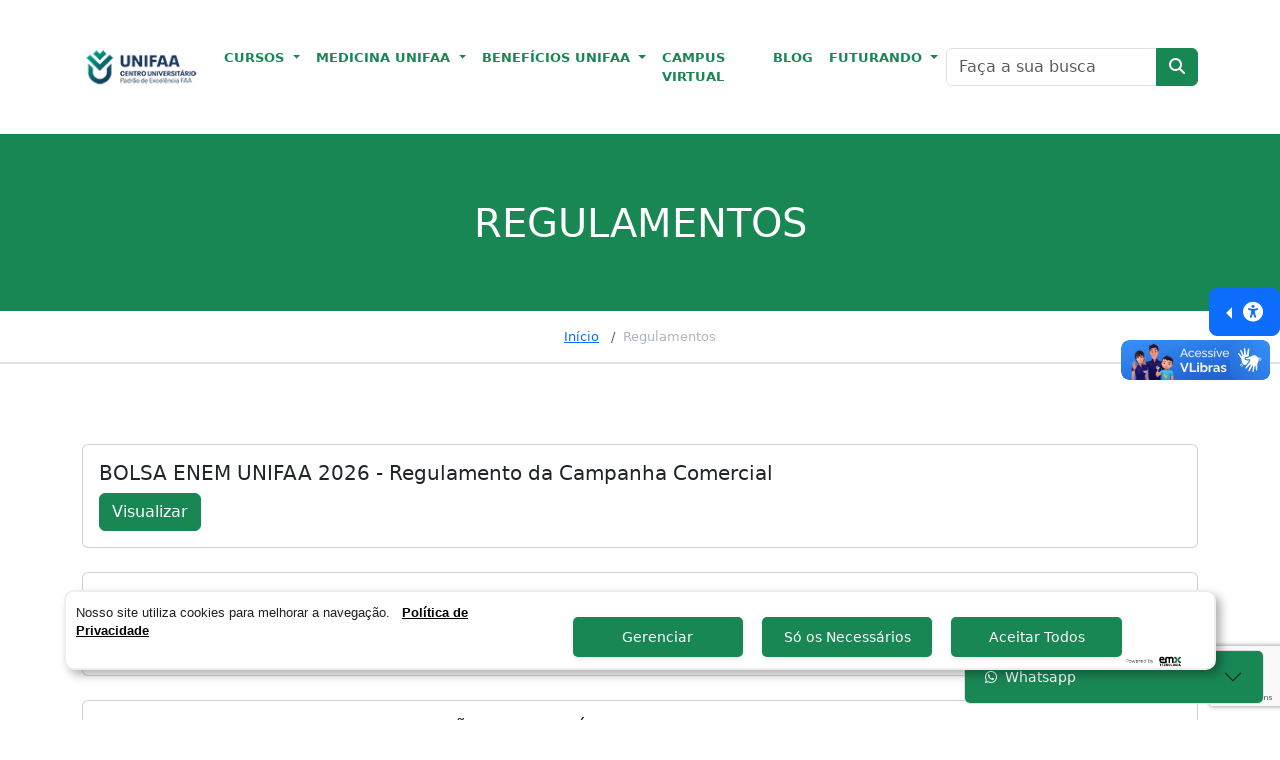

--- FILE ---
content_type: text/html; charset=UTF-8
request_url: https://unifaa.edu.br/regulamentos
body_size: 5616
content:
<!DOCTYPE html>
<html lang="pt-BR">

<head>
    <meta charset="utf-8">
    <meta http-equiv="X-UA-Compatible" content="IE=edge">
    <meta name="viewport" content="width=device-width, initial-scale=1">

    <link rel="preload" href="https://unifaa.edu.br/webfonts/Montserrat-Medium.ttf" as="font" type="font/ttf"
        crossorigin="anonymous" />
    <link rel="preload" href="https://unifaa.edu.br/webfonts/fa-brands-400.woff2" as="font" type="font/woff2"
        crossorigin="anonymous" />
    <link rel="preload" href="https://unifaa.edu.br/webfonts/fa-solid-900.woff2" as="font" type="font/woff2"
        crossorigin="anonymous" />
    <link rel="preload" href="https://unifaa.edu.br/webfonts/Montserrat-Regular.ttf" as="font" type="font/ttf"
        crossorigin="anonymous" />
    <link rel="preload" href="https://unifaa.edu.br/webfonts/Montserrat-Bold.ttf" as="font" type="font/ttf"
        crossorigin="anonymous" />
    <link rel="preload" href="https://unifaa.edu.br/webfonts/Montserrat-SemiBold.ttf" as="font" type="font/ttf"
        crossorigin="anonymous" />
    <link rel="preload" href="https://unifaa.edu.br/webfonts/Montserrat-ExtraBold.ttf" as="font" type="font/ttf"
        crossorigin="anonymous" />

    <link rel="stylesheet" href="https://unifaa.edu.br/fontawesome-free-6.5.1-web/css/all.min.css" type="text/css" />
    <link rel="stylesheet" href="https://unifaa.edu.br/css/vendor/owl.carousel.min.css" type="text/css" />

    <link rel="stylesheet" href="https://unifaa.edu.br/css/vendor/all.css?id=0af84c1406bc33288ca6101252454659" type="text/css" async defer />

    <!-- For Chrome, Firefox OS, Opera and Vivaldi -->
    <meta name="theme-color" content="#ffffff" />
    <!-- Windows Phone -->
    <meta name="msapplication-navbutton-color" content="#ffffff" />
    <!-- iOS Safari -->
    <meta name="apple-mobile-web-app-status-bar-style" content="#ffffff" />

    <meta name="author" content="UNIFAA" />
    <meta property="og:locale" content="pt_BR" />
    <meta property="og:type" content="website" />
    <meta property="og:site_name" content="UNIFAA" />
    <meta property="og:title" content="Regulamentos" />
    <meta property="og:description" content="" />
    <meta property="og:image" content="https://unifaa.edu.br/img/social-unifaa.png" />
    <link rel="canonical" href="https://unifaa.edu.br/regulamentos" />
    <meta property="og:url" content="https://unifaa.edu.br/regulamentos" />

    <!-- facebook -->
    <meta name="facebook-domain-verification" content="kycegxi7v2va1j6fzdfqmpl0y7otnl" />
    <meta name="google-site-verification" content="OhBrrx07MC-LKklzMoZg-sas075SdSGOvDwqQguFiLc" />
    <meta name="google-site-verification" content="3zCfLw472KuqVhUGGPaRm7SSnPWA3iolvMoskJGZkfU" />

    <!-- CSRF Token -->
    <meta name="csrf-token" content="n164SADw0L6Gf87B2AN2Flr0BRH6Ej2nQLmfjD6q">

    <title>Regulamentos</title>

    <meta name="description" content="">

    <!-- favicon -->
    <link rel="icon" type="image/png" href="https://unifaa.edu.br/img/favicon-unifaa.png">

            <script type="text/javascript" src="https://tracking.apprubeus.com.br/libs/RBTracking.min.js?rbclicod=uVN8KPmBw4JaYessu5ie"></script>
<!-- Google Tag Manager -->
    <script>
        (function(w, d, s, l, i) {
            w[l] = w[l] || [];
            w[l].push({
                'gtm.start': new Date().getTime(),
                event: 'gtm.js'
            });
            var f = d.getElementsByTagName(s)[0],
                j = d.createElement(s),
                dl = l != 'dataLayer' ? '&l=' + l : '';
            j.async = true;
            j.src =
                'https://www.googletagmanager.com/gtm.js?id=' + i + dl;
            f.parentNode.insertBefore(j, f);
        })(window, document, 'script', 'dataLayer', 'GTM-KZ4VHQH');
    </script>
    <!-- End Google Tag Manager -->

    <!-- Hotjar Tracking Code for Unifaa -->
    <script>
        (function(h, o, t, j, a, r) {
            h.hj = h.hj || function() {
                (h.hj.q = h.hj.q || []).push(arguments)
            };
            h._hjSettings = {
                hjid: 4938331,
                hjsv: 6
            };
            a = o.getElementsByTagName('head')[0];
            r = o.createElement('script');
            r.async = 1;
            r.src = t + h._hjSettings.hjid + j + h._hjSettings.hjsv;
            a.appendChild(r);
        })(window, document, 'https://static.hotjar.com/c/hotjar-', '.js?sv=');
    </script>

    <meta name="emx-lgpsite-id" content="1" />
    <script src="https://portallgpd.faa.edu.br/Cookies/emx-inject.js?website_code=1" class="emx-cookie"></script>

    <meta name="grecaptcha-key" content="6Le-7xUpAAAAAL7IxSXS1PV7Ljb-jWOl5E6jyLwv">
    <script src="https://www.google.com/recaptcha/api.js?render=6Le-7xUpAAAAAL7IxSXS1PV7Ljb-jWOl5E6jyLwv"></script>    
        </head>

<body>
            <!-- Google Tag Manager (noscript) -->
<noscript><iframe src="https://www.googletagmanager.com/ns.html?id=GTM-KZ4VHQH" height="0" width="0"
        style="display:none;visibility:hidden"></iframe></noscript>
<!-- End Google Tag Manager (noscript) -->    
    <script type="application/ld+json">
    {
      "@context" : "http://schema.org",
      "@type" : "Organization",
      "name" : "UNIFAA",
      "url" : "https://www.unifaa.edu.br/",
      "sameAs" : [
        "https://www.facebook.com/Unifaa.Valenca",
        "https://www.instagram.com/unifaa.valenca",
        "https://www.linkedin.com/school/unifaavalenca/",
        "https://www.youtube.com/@unifaacentrouniversitariod5476"
      ],
      "address": {
        "@type": "PostalAddress",
        "streetAddress": "Rua Sargento Vitor Hugo, Nº 161",
        "addressRegion": "RJ",
        "postalCode": "27600-000",
        "addressCountry": "BR"
      }
    }
  </script>

    <main class="gray-filter">
                    <nav class="p-3 bg-white sticky-top border-bottom border-success" id="nav-header">
    <div class="container">
        <div class="row">
            <nav class="navbar navbar-expand-lg navbar-light">
                <div class="container-fluid">
                    <a class="navbar-brand" href="https://unifaa.edu.br">
                        <img src="https://unifaa.edu.br/img/logo-unifaa-cabecalho.png" class="img-fluid" alt="Logo UNIFAA" />
                    </a>
                    <button class="navbar-toggler" type="button" data-bs-toggle="collapse" data-bs-target="#navbarMenu"
                        aria-controls="navbarMenu" aria-expanded="false" aria-label="Toggle navigation">
                        <span class="navbar-toggler-icon"></span>
                    </button>
                    <div class="collapse navbar-collapse" id="navbarMenu">
                        <ul class="navbar-nav me-auto mb-2 mb-lg-0">
                            <li class="nav-item dropdown">
                                <a class="nav-link dropdown-toggle text-success" href="#" role="button"
                                    data-bs-toggle="dropdown" aria-expanded="false">
                                    Cursos
                                </a>
                                <ul class="dropdown-menu">
                                    <li><a class="dropdown-item" href="https://unifaa.edu.br/cursos/graduacao">Graduação
                                            Presencial</a></li>
                                    <li><a class="dropdown-item" href="https://unifaa.edu.br/cursos/pos-graduacao">Pós-Graduação</a>
                                    </li>
                                    <li><a class="dropdown-item" href="https://unifaa.edu.br/cursos/tecnico">Escola Técnica</a>
                                        
                                </ul>
                            </li>
                            <li class="nav-item dropdown">
                                <a class="nav-link dropdown-toggle text-success" href="#" role="button"
                                    data-bs-toggle="dropdown" aria-expanded="false">
                                    Medicina UNIFAA
                                </a>
                                <ul class="dropdown-menu">
                                    <li><a class="dropdown-item"
                                            href="https://unifaa.edu.br/cursos/graduacao/presencial/medicina">Curso de
                                            Medicina</a></li>
                                    <li><a class="dropdown-item" href="https://unifaa.edu.br/residencia-medica"
                                            target="_blank">Residência Médica (Link Externo)</a></li>
                                    <li><a class="dropdown-item" href="https://hospital-escola.unifaa.edu.br/"
                                            target="_blank">Hospital
                                            Escola</a></li>
                                    
                                </ul>
                            </li>
                            <li class="nav-item dropdown">
                                <a class="nav-link dropdown-toggle text-success" href="#" role="button"
                                    data-bs-toggle="dropdown" aria-expanded="false">
                                    Benefícios UNIFAA
                                </a>
                                <ul class="dropdown-menu">
                                    <li><a class="dropdown-item" href="https://unifaa.edu.br/housing">Housing</a></li>
                                    <li><a class="dropdown-item" href="https://unifaa.edu.br/comercio-amigo-do-estudante">Comércio Amigo
                                            do Estudante</a></li>
                                </ul>
                            </li>
                            <li class="nav-item">
                                <a class="nav-link text-success" href="https://unifaa.edu.br/campus-virtual/inicio">Campus
                                    Virtual</a>
                            </li>
                            <li class="nav-item">
                                <a class="nav-link text-success" href="https://unifaa.edu.br/blog">Blog</a>
                            </li>
                            <li class="nav-item dropdown">
                                <a class="nav-link dropdown-toggle text-success" href="#" role="button"
                                    data-bs-toggle="dropdown" aria-expanded="false">
                                    Futurando
                                </a>
                                <ul class="dropdown-menu">
                                    <li><a class="dropdown-item" href="https://futurando.unifaa.edu.br/"
                                            target="_blank">Inscreva-se</a></li>
                                    <li><a class="dropdown-item"
                                            href="https://www.unifaa.edu.br/pdfs/2025/10/resultado-futurando-2026.pdf"
                                            target="_blank">Resultado Vestibular 2026</a></li>
                                    <li><a class="dropdown-item"
                                            href="https://admission.worka.love/chat/unifaa?utm_source=Site&utm_content=Banner+de+destaque+da+p%C3%A1gina+inicial&link_identification=744&utm_medium=link"
                                            target="_blank">Teste de Carreiras</a></li>
                                </ul>
                            </li>
                        </ul>
                        <form action="https://unifaa.edu.br/busca" method="GET">
                            <div class="input-group">
                                <input type="search" class="form-control" placeholder="Faça a sua busca" name="termo"
                                    requied>
                                <button class="btn btn-success" type="submit">
                                    <i class="fas fa-search"></i></button>
                            </div>
                        </form>
                    </div>
                </div>
            </nav>
        </div>
    </div>
</nav>

<div class="dropdown dropstart btnAcessbilidade d-inline-block float-end">
    <button class="btn btn-primary btn-lg dropdown-toggle" type="button" data-bs-toggle="dropdown"
        aria-expanded="false">
        <i class="fa-solid fa-universal-access"></i>
    </button>
    <ul class="dropdown-menu">
        <li><a href="javascript:void(0)" class="acessibilidade dropdown-item" id="fontMinus">
                <strong>
                    A-
                </strong>
            </a></li>
        <li><a href="javascript:void(0)" class="acessibilidade dropdown-item" id="fontPlus">
                <strong>
                    A+
                </strong>
            </a></li>
        <li><a href="javascript:void(0)" class="acessibilidade dropdown-item" id="changeColor">
                <i class="fas fa-adjust"></i>
            </a></li>
    </ul>
</div>
        
        

    <!-- subheader img -->
    <div class="subheader text-center bg-success">
        <div class="subheader-content">
            <h1 class="text-white">REGULAMENTOS</h1>
        </div>
    </div>

    <!-- breadcrumb -->
    <div class="breadcrumb">
        <div class="container">
            <nav class="breadcrumb-nav">
                <ul class="breadcrumb-items">
                    <li class="breadcrumb-item"><a href="https://unifaa.edu.br" class="breadcrumb-link">Início</a></li>
                    <li class="breadcrumb-item ">Regulamentos</a></li>
                </ul>
            </nav>
        </div>
    </div>

    <!-- visite unifaa -->
    <section id="fies" class="section">
        <div class="container text-justify">
            <div class="row mb-4">
                <div class="col-12">
                     
                    <div class="card mb-4">
                        <div class="card-body">
                            <h5 class="card-title">BOLSA ENEM UNIFAA 2026  - Regulamento da Campanha Comercial</h5>
                            <a href="/pdfs/2026/01/regulamento-bolsa-enem-28129-28129-assinado.pdf" class="btn btn-success" target="_blank">Visualizar</a>
                        </div>
                    </div>
                     
                    <div class="card mb-4">
                        <div class="card-body">
                            <h5 class="card-title">Regulamento Futurando 2025 - Seleção de Bolsa</h5>
                            <a href="/pdfs/2025/10/regulamento-futurando-2025-selecao-de-bolsa.pdf" class="btn btn-success" target="_blank">Visualizar</a>
                        </div>
                    </div>
                     
                    <div class="card mb-4">
                        <div class="card-body">
                            <h5 class="card-title">REGULAMENTO UNIFAA - RENOVAÇÃO DE MATRÍCULA EXPRESS - 2025</h5>
                            <a href="/pdfs/2025/07/regulamento-unifaa-mkt-renovacao-de-matricula-express-2025-1.pdf" class="btn btn-success" target="_blank">Visualizar</a>
                        </div>
                    </div>
                     
                    <div class="card mb-4">
                        <div class="card-body">
                            <h5 class="card-title">EDITAL DE RECLASSIFICAÇÃO MEDICINA  2025.1 - ENEM 057</h5>
                            <a href="/pdfs/2024/11/1-edital-de-reclassificacao-medicina-20251-enem-057.pdf" class="btn btn-success" target="_blank">Visualizar</a>
                        </div>
                    </div>
                     
                    <div class="card mb-4">
                        <div class="card-body">
                            <h5 class="card-title">EDITAL DE RECLASSIFICAÇÃO ENEM MEDICINA 25.1</h5>
                            <a href="/pdfs/2024/11/1-edital-de-reclassificacao-medicina-20251-enem-057.pdf" class="btn btn-success" target="_blank">Visualizar</a>
                        </div>
                    </div>
                     
                    <div class="card mb-4">
                        <div class="card-body">
                            <h5 class="card-title">REGULAMENTO CAMPANHA COMERCIAL TRÊS RIOS “Aliança para o Futuro”</h5>
                            <a href="/pdfs/2024/07/regulamento-alianca-para-o-futuro-tres-rios.pdf" class="btn btn-success" target="_blank">Visualizar</a>
                        </div>
                    </div>
                     
                    <div class="card mb-4">
                        <div class="card-body">
                            <h5 class="card-title">REGULAMENTO CAMPANHA COMERCIAL VOLTA REDONDA “Aliança para o Futuro”</h5>
                            <a href="/pdfs/2024/07/regulamento-de-campanha-comercial-alianca-para-o-futuro-associacao-comercial-agropastoril-vr.pdf" class="btn btn-success" target="_blank">Visualizar</a>
                        </div>
                    </div>
                     
                    <div class="card mb-4">
                        <div class="card-body">
                            <h5 class="card-title">REGULAMENTO CAMPANHA COMERCIAL BARRA DO PIRAÍ “Aliança para o Futuro”</h5>
                            <a href="/pdfs/2024/07/regulamento-alianca-para-o-futuro-acebp-barra-do-pirai-2.pdf" class="btn btn-success" target="_blank">Visualizar</a>
                        </div>
                    </div>
                     
                    <div class="card mb-4">
                        <div class="card-body">
                            <h5 class="card-title">REGULAMENTO CAMPANHA COMERCIAL RESENDE “Aliança para o Futuro”</h5>
                            <a href="/pdfs/2024/06/regulamento-unifaa-cdl-resende-1.pdf" class="btn btn-success" target="_blank">Visualizar</a>
                        </div>
                    </div>
                     
                    <div class="card mb-4">
                        <div class="card-body">
                            <h5 class="card-title">REGULAMENTO CAMPANHA COMERCIAL  BM “Aliança para o Futuro”</h5>
                            <a href="/pdfs/2024/06/regulamento-unifaa-aciap-barra-mansa.pdf" class="btn btn-success" target="_blank">Visualizar</a>
                        </div>
                    </div>
                                    </div>
            </div>
            <div class="row">
                <div class="col-12 col-md d-flex justify-content-center text-center">
                   <div class="pagination-wrapper">
                    <nav>
        <ul class="pagination">
            
                            <li class="page-item disabled" aria-disabled="true" aria-label="&laquo; Anterior">
                    <span class="page-link" aria-hidden="true">&lsaquo;</span>
                </li>
            
            
                            
                
                
                                                                                        <li class="page-item active" aria-current="page"><span class="page-link">1</span></li>
                                                                                                <li class="page-item"><a class="page-link" href="https://unifaa.edu.br/regulamentos?page=2">2</a></li>
                                                                                                <li class="page-item"><a class="page-link" href="https://unifaa.edu.br/regulamentos?page=3">3</a></li>
                                                                                                <li class="page-item"><a class="page-link" href="https://unifaa.edu.br/regulamentos?page=4">4</a></li>
                                                                                                <li class="page-item"><a class="page-link" href="https://unifaa.edu.br/regulamentos?page=5">5</a></li>
                                                                                                <li class="page-item"><a class="page-link" href="https://unifaa.edu.br/regulamentos?page=6">6</a></li>
                                                                                                <li class="page-item"><a class="page-link" href="https://unifaa.edu.br/regulamentos?page=7">7</a></li>
                                                                        
            
                            <li class="page-item">
                    <a class="page-link" href="https://unifaa.edu.br/regulamentos?page=2" rel="next" aria-label="Próximo &raquo;">&rsaquo;</a>
                </li>
                    </ul>
    </nav>

                   </div>
                </div>
             </div>
        </div>
    </section>

        <!-- Footer -->
<footer id="main-footer" class="text-white">
    <div class="footer-1"></div>
    <div class="footer-2 pt-5">
        <div class="container">
            <div class="row text-start">
                <div class="col-12 col-sm-6 col-lg-3 mb-4">
                    <h4>Institucional</h4>
                    <ul class="list-footer">
                        <li class="mb-2"><a href="https://www.canaldedenuncia.com.br/faa/" target="_blank"
                                class="text-decoration-none">Canal de
                                Denúncias</a></li>
                        <li class="mb-2"><a href="https://cep.unifaa.edu.br/"
                                class="text-decoration-none">CEP-UNIFAA</a></li>
                        <li class="mb-2"><a href="https://unifaa.edu.br/duvidas-frequentes"
                                class="text-decoration-none">Dúvidas Frequentes</a></li>
                        <li class="mb-2"><a href="https://unifaa.edu.br/contato" class="text-decoration-none">Endereço /
                                Contato</a></li>
                        <li class="mb-2"><a href="https://unifaa.edu.br/ouvidoria" class="text-decoration-none">Ouvidoria</a>
                        </li>
                        <li class="mb-2"><a href="https://unifaa.edu.br/polos-ead" class="text-decoration-none">Polos EAD</a>
                        </li>
                        <li class="mb-2"><a href="https://unifaa.edu.br/sobre-nos" class="text-decoration-none">Quem
                                Somos</a></li>
                        <li class="mb-2"><a href="https://unifaa.edu.br/sustentabilidade"
                                class="text-decoration-none">Sustentabilidade</a></li>
                        <li class="mb-2"><a
                                href="https://fundacaoeducacional176148.rm.cloudtotvs.com.br/FrameHTML/RM/Rhu-BancoTalentos/#/RM/Rhu-BancoTalentos/home"
                                target="_blank" class="text-decoration-none">Trabalhe
                                Conosco</a></li>
                        <li class="mb-2"><a href="https://unifaa.edu.br/visite-unifaa" class="text-decoration-none">Visite o
                                UNIFAA</a></li>
                    </ul>
                </div>

                <div class="col-12 col-sm-6 col-lg-3 mb-4">
                    <h4>Notícias</h4>
                    <ul class="list-footer">
                        <li class="mb-2"><a href="https://unifaa.edu.br/editais"
                                class="text-decoration-none">Editais</a></li>
                        <li class="mb-2"><a href="https://unifaa.edu.br/eventos" class="text-decoration-none">Eventos</a>
                        </li>
                        <li class="mb-2"><a href="https://unifaa.edu.br/regulamentos"
                                class="text-decoration-none">Regulamentos</a></li>
                        <li class="mb-2"><a href="https://unifaa.edu.br/unifaa-na-midia" class="text-decoration-none">UNIFAA
                                na mídia</a>
                        </li>
                    </ul>
                </div>

                <div class="col-12 col-sm-6 col-lg-3 mb-4">
                    <h4>MEC</h4>
                    <ul class="list-footer">
                        <li class="mb-2"><a href="https://unifaa.edu.br/fies" class="text-decoration-none">FIES</a></li>
                        <li class="mb-2"><a href="https://unifaa.edu.br/prouni" class="text-decoration-none">PROUNI</a></li>
                    </ul>
                </div>

                <div class="col-12 col-sm-6 col-lg-3 mb-4">
                    <h4>Privacidade</h4>
                    <ul class="list-footer">
                        <li class="mb-2"><a href="https://unifaa.edu.br/politicas-de-privacidade#dpo"
                                class="text-decoration-none">Fale com
                                o DPO</a></li>
                        <li class="mb-2"><a href="https://unifaa.edu.br/politicas-de-privacidade"
                                class="text-decoration-none">Política de
                                Privacidade</a></li>
                    </ul>
                    <div class="row mt-4">
                        <div class="col">
                            <a class="text-light fs-4" href="https://www.facebook.com/Unifaa.Valenca" target="_blank">
                                <i class="fa-brands fa-facebook"></i>
                            </a>
                        </div>
                        <div class="col">
                            <a class="text-light fs-4" href="https://www.instagram.com/unifaa.valenca/" target="_blank">
                                <i class="fa-brands fa-instagram"></i>
                            </a>
                        </div>
                        <div class="col">
                            <a class="text-light fs-4" href="https://www.linkedin.com/school/unifaavalenca/"
                                target="_blank">
                                <i class="fab fa-linkedin"></i>
                            </a>
                        </div>
                        <div class="col">
                            <a class="text-light fs-4" href="https://www.youtube.com/@unifaacentrouniversitariod5476"
                                target="_blank">
                                <i class="fa-brands fa-youtube"></i>
                            </a>
                        </div>
                    </div>
                </div>

                <div class="row">
                    <div class="col-12 mb-4">
                        <h4 class="mb-4">Unidades</h4>
                        <div class="row">
                            <div class="col-sm-4">
                                <h5><i class="fa fa-map-marker"></i> Campus Sede</h5>
                                <p>R. Sargento Vitor Hugo, Nº 161, Fátima, Valença - RJ, CEP: 27603-086</p>
                                <p><i class="fa fa-phone"></i> (24) 2453-0700</p>
                            </div>
                            <div class="col-sm-4">
                                <h5><i class="fa fa-map-marker"></i> Campus Saúde</h5>
                                <p>Rua Coronel Leite Pinto, Nº 20, Centro, Valença - RJ, CEP: 27600-000</p>
                                <p><i class="fa fa-phone"></i> (24) 3206-0090</p>
                            </div>
                            <div class="col-sm-4">
                                <h5><i class="fa fa-map-marker"></i> Campus Hospital Veterinário Escola</h5>
                                <p>RJ-145, Rodovia Benjamin Ielpo, Nº 20510, Valença - RJ, CEP: 27600-000</p>
                                <p><i class="fa fa-phone"></i> (24) 2453-0700</p>
                            </div>
                        </div>
                    </div>
                </div>
            </div>
        </div>


</footer>

<div class="position-fixed bottom-0 end-0 m-3 accordion-container">
    <div class="accordion" id="accordionExample">
        <div class="accordion-item">
            <h2 class="accordion-header">
                <button class="accordion-button collapsed bg-success text-white" type="button"
                    data-bs-toggle="collapse" data-bs-target="#collapseOne" aria-expanded="true"
                    aria-controls="collapseOne">
                    <i class="fab fa-whatsapp"></i><span class="mx-2"> Whatsapp</span>
                </button>
            </h2>
            <div id="collapseOne" class="accordion-collapse collapse" data-bs-parent="#accordionExample">
                <div class="accordion-body">
                    <ul>
                        <li><a style="color:#47c75e; text-decoration: none;" href="https://wa.me/5524993174785"
                                target="_blank">Curso de Medicina</a></li>
                        <li><a style="color:#47c75e; text-decoration: none;" href="https://wa.me/5524992226127"
                                target="_blank">Demais Cursos</a></li>
                    </ul>
                </div>
            </div>
        </div>
    </div>
</div>




    </main>
    <script type="text/javascript" src="https://unifaa.edu.br/js/vendor/all.js?id=5f8ea8fbc7593b0fa967a26a94687b88"></script>
        
            <!-- Vlibras -->
<div vw class="enabled">
    <div vw-access-button class="active"></div>
    <div vw-plugin-wrapper>
        <div class="vw-plugin-top-wrapper"></div>
    </div>
</div>

<script type="text/javascript" src="https://vlibras.gov.br/app/vlibras-plugin.js"></script>
<script type="text/javascript">
    new window.VLibras.Widget('https://vlibras.gov.br/app');
</script>
    <script defer src="https://static.cloudflareinsights.com/beacon.min.js/vcd15cbe7772f49c399c6a5babf22c1241717689176015" integrity="sha512-ZpsOmlRQV6y907TI0dKBHq9Md29nnaEIPlkf84rnaERnq6zvWvPUqr2ft8M1aS28oN72PdrCzSjY4U6VaAw1EQ==" data-cf-beacon='{"version":"2024.11.0","token":"6f4f67f7bcce42bea582c838429b2cb4","server_timing":{"name":{"cfCacheStatus":true,"cfEdge":true,"cfExtPri":true,"cfL4":true,"cfOrigin":true,"cfSpeedBrain":true},"location_startswith":null}}' crossorigin="anonymous"></script>
</body>

</html>


--- FILE ---
content_type: text/html; charset=utf-8
request_url: https://www.google.com/recaptcha/api2/anchor?ar=1&k=6Le-7xUpAAAAAL7IxSXS1PV7Ljb-jWOl5E6jyLwv&co=aHR0cHM6Ly91bmlmYWEuZWR1LmJyOjQ0Mw..&hl=en&v=N67nZn4AqZkNcbeMu4prBgzg&size=invisible&anchor-ms=20000&execute-ms=30000&cb=1pvh79dgo6nc
body_size: 48947
content:
<!DOCTYPE HTML><html dir="ltr" lang="en"><head><meta http-equiv="Content-Type" content="text/html; charset=UTF-8">
<meta http-equiv="X-UA-Compatible" content="IE=edge">
<title>reCAPTCHA</title>
<style type="text/css">
/* cyrillic-ext */
@font-face {
  font-family: 'Roboto';
  font-style: normal;
  font-weight: 400;
  font-stretch: 100%;
  src: url(//fonts.gstatic.com/s/roboto/v48/KFO7CnqEu92Fr1ME7kSn66aGLdTylUAMa3GUBHMdazTgWw.woff2) format('woff2');
  unicode-range: U+0460-052F, U+1C80-1C8A, U+20B4, U+2DE0-2DFF, U+A640-A69F, U+FE2E-FE2F;
}
/* cyrillic */
@font-face {
  font-family: 'Roboto';
  font-style: normal;
  font-weight: 400;
  font-stretch: 100%;
  src: url(//fonts.gstatic.com/s/roboto/v48/KFO7CnqEu92Fr1ME7kSn66aGLdTylUAMa3iUBHMdazTgWw.woff2) format('woff2');
  unicode-range: U+0301, U+0400-045F, U+0490-0491, U+04B0-04B1, U+2116;
}
/* greek-ext */
@font-face {
  font-family: 'Roboto';
  font-style: normal;
  font-weight: 400;
  font-stretch: 100%;
  src: url(//fonts.gstatic.com/s/roboto/v48/KFO7CnqEu92Fr1ME7kSn66aGLdTylUAMa3CUBHMdazTgWw.woff2) format('woff2');
  unicode-range: U+1F00-1FFF;
}
/* greek */
@font-face {
  font-family: 'Roboto';
  font-style: normal;
  font-weight: 400;
  font-stretch: 100%;
  src: url(//fonts.gstatic.com/s/roboto/v48/KFO7CnqEu92Fr1ME7kSn66aGLdTylUAMa3-UBHMdazTgWw.woff2) format('woff2');
  unicode-range: U+0370-0377, U+037A-037F, U+0384-038A, U+038C, U+038E-03A1, U+03A3-03FF;
}
/* math */
@font-face {
  font-family: 'Roboto';
  font-style: normal;
  font-weight: 400;
  font-stretch: 100%;
  src: url(//fonts.gstatic.com/s/roboto/v48/KFO7CnqEu92Fr1ME7kSn66aGLdTylUAMawCUBHMdazTgWw.woff2) format('woff2');
  unicode-range: U+0302-0303, U+0305, U+0307-0308, U+0310, U+0312, U+0315, U+031A, U+0326-0327, U+032C, U+032F-0330, U+0332-0333, U+0338, U+033A, U+0346, U+034D, U+0391-03A1, U+03A3-03A9, U+03B1-03C9, U+03D1, U+03D5-03D6, U+03F0-03F1, U+03F4-03F5, U+2016-2017, U+2034-2038, U+203C, U+2040, U+2043, U+2047, U+2050, U+2057, U+205F, U+2070-2071, U+2074-208E, U+2090-209C, U+20D0-20DC, U+20E1, U+20E5-20EF, U+2100-2112, U+2114-2115, U+2117-2121, U+2123-214F, U+2190, U+2192, U+2194-21AE, U+21B0-21E5, U+21F1-21F2, U+21F4-2211, U+2213-2214, U+2216-22FF, U+2308-230B, U+2310, U+2319, U+231C-2321, U+2336-237A, U+237C, U+2395, U+239B-23B7, U+23D0, U+23DC-23E1, U+2474-2475, U+25AF, U+25B3, U+25B7, U+25BD, U+25C1, U+25CA, U+25CC, U+25FB, U+266D-266F, U+27C0-27FF, U+2900-2AFF, U+2B0E-2B11, U+2B30-2B4C, U+2BFE, U+3030, U+FF5B, U+FF5D, U+1D400-1D7FF, U+1EE00-1EEFF;
}
/* symbols */
@font-face {
  font-family: 'Roboto';
  font-style: normal;
  font-weight: 400;
  font-stretch: 100%;
  src: url(//fonts.gstatic.com/s/roboto/v48/KFO7CnqEu92Fr1ME7kSn66aGLdTylUAMaxKUBHMdazTgWw.woff2) format('woff2');
  unicode-range: U+0001-000C, U+000E-001F, U+007F-009F, U+20DD-20E0, U+20E2-20E4, U+2150-218F, U+2190, U+2192, U+2194-2199, U+21AF, U+21E6-21F0, U+21F3, U+2218-2219, U+2299, U+22C4-22C6, U+2300-243F, U+2440-244A, U+2460-24FF, U+25A0-27BF, U+2800-28FF, U+2921-2922, U+2981, U+29BF, U+29EB, U+2B00-2BFF, U+4DC0-4DFF, U+FFF9-FFFB, U+10140-1018E, U+10190-1019C, U+101A0, U+101D0-101FD, U+102E0-102FB, U+10E60-10E7E, U+1D2C0-1D2D3, U+1D2E0-1D37F, U+1F000-1F0FF, U+1F100-1F1AD, U+1F1E6-1F1FF, U+1F30D-1F30F, U+1F315, U+1F31C, U+1F31E, U+1F320-1F32C, U+1F336, U+1F378, U+1F37D, U+1F382, U+1F393-1F39F, U+1F3A7-1F3A8, U+1F3AC-1F3AF, U+1F3C2, U+1F3C4-1F3C6, U+1F3CA-1F3CE, U+1F3D4-1F3E0, U+1F3ED, U+1F3F1-1F3F3, U+1F3F5-1F3F7, U+1F408, U+1F415, U+1F41F, U+1F426, U+1F43F, U+1F441-1F442, U+1F444, U+1F446-1F449, U+1F44C-1F44E, U+1F453, U+1F46A, U+1F47D, U+1F4A3, U+1F4B0, U+1F4B3, U+1F4B9, U+1F4BB, U+1F4BF, U+1F4C8-1F4CB, U+1F4D6, U+1F4DA, U+1F4DF, U+1F4E3-1F4E6, U+1F4EA-1F4ED, U+1F4F7, U+1F4F9-1F4FB, U+1F4FD-1F4FE, U+1F503, U+1F507-1F50B, U+1F50D, U+1F512-1F513, U+1F53E-1F54A, U+1F54F-1F5FA, U+1F610, U+1F650-1F67F, U+1F687, U+1F68D, U+1F691, U+1F694, U+1F698, U+1F6AD, U+1F6B2, U+1F6B9-1F6BA, U+1F6BC, U+1F6C6-1F6CF, U+1F6D3-1F6D7, U+1F6E0-1F6EA, U+1F6F0-1F6F3, U+1F6F7-1F6FC, U+1F700-1F7FF, U+1F800-1F80B, U+1F810-1F847, U+1F850-1F859, U+1F860-1F887, U+1F890-1F8AD, U+1F8B0-1F8BB, U+1F8C0-1F8C1, U+1F900-1F90B, U+1F93B, U+1F946, U+1F984, U+1F996, U+1F9E9, U+1FA00-1FA6F, U+1FA70-1FA7C, U+1FA80-1FA89, U+1FA8F-1FAC6, U+1FACE-1FADC, U+1FADF-1FAE9, U+1FAF0-1FAF8, U+1FB00-1FBFF;
}
/* vietnamese */
@font-face {
  font-family: 'Roboto';
  font-style: normal;
  font-weight: 400;
  font-stretch: 100%;
  src: url(//fonts.gstatic.com/s/roboto/v48/KFO7CnqEu92Fr1ME7kSn66aGLdTylUAMa3OUBHMdazTgWw.woff2) format('woff2');
  unicode-range: U+0102-0103, U+0110-0111, U+0128-0129, U+0168-0169, U+01A0-01A1, U+01AF-01B0, U+0300-0301, U+0303-0304, U+0308-0309, U+0323, U+0329, U+1EA0-1EF9, U+20AB;
}
/* latin-ext */
@font-face {
  font-family: 'Roboto';
  font-style: normal;
  font-weight: 400;
  font-stretch: 100%;
  src: url(//fonts.gstatic.com/s/roboto/v48/KFO7CnqEu92Fr1ME7kSn66aGLdTylUAMa3KUBHMdazTgWw.woff2) format('woff2');
  unicode-range: U+0100-02BA, U+02BD-02C5, U+02C7-02CC, U+02CE-02D7, U+02DD-02FF, U+0304, U+0308, U+0329, U+1D00-1DBF, U+1E00-1E9F, U+1EF2-1EFF, U+2020, U+20A0-20AB, U+20AD-20C0, U+2113, U+2C60-2C7F, U+A720-A7FF;
}
/* latin */
@font-face {
  font-family: 'Roboto';
  font-style: normal;
  font-weight: 400;
  font-stretch: 100%;
  src: url(//fonts.gstatic.com/s/roboto/v48/KFO7CnqEu92Fr1ME7kSn66aGLdTylUAMa3yUBHMdazQ.woff2) format('woff2');
  unicode-range: U+0000-00FF, U+0131, U+0152-0153, U+02BB-02BC, U+02C6, U+02DA, U+02DC, U+0304, U+0308, U+0329, U+2000-206F, U+20AC, U+2122, U+2191, U+2193, U+2212, U+2215, U+FEFF, U+FFFD;
}
/* cyrillic-ext */
@font-face {
  font-family: 'Roboto';
  font-style: normal;
  font-weight: 500;
  font-stretch: 100%;
  src: url(//fonts.gstatic.com/s/roboto/v48/KFO7CnqEu92Fr1ME7kSn66aGLdTylUAMa3GUBHMdazTgWw.woff2) format('woff2');
  unicode-range: U+0460-052F, U+1C80-1C8A, U+20B4, U+2DE0-2DFF, U+A640-A69F, U+FE2E-FE2F;
}
/* cyrillic */
@font-face {
  font-family: 'Roboto';
  font-style: normal;
  font-weight: 500;
  font-stretch: 100%;
  src: url(//fonts.gstatic.com/s/roboto/v48/KFO7CnqEu92Fr1ME7kSn66aGLdTylUAMa3iUBHMdazTgWw.woff2) format('woff2');
  unicode-range: U+0301, U+0400-045F, U+0490-0491, U+04B0-04B1, U+2116;
}
/* greek-ext */
@font-face {
  font-family: 'Roboto';
  font-style: normal;
  font-weight: 500;
  font-stretch: 100%;
  src: url(//fonts.gstatic.com/s/roboto/v48/KFO7CnqEu92Fr1ME7kSn66aGLdTylUAMa3CUBHMdazTgWw.woff2) format('woff2');
  unicode-range: U+1F00-1FFF;
}
/* greek */
@font-face {
  font-family: 'Roboto';
  font-style: normal;
  font-weight: 500;
  font-stretch: 100%;
  src: url(//fonts.gstatic.com/s/roboto/v48/KFO7CnqEu92Fr1ME7kSn66aGLdTylUAMa3-UBHMdazTgWw.woff2) format('woff2');
  unicode-range: U+0370-0377, U+037A-037F, U+0384-038A, U+038C, U+038E-03A1, U+03A3-03FF;
}
/* math */
@font-face {
  font-family: 'Roboto';
  font-style: normal;
  font-weight: 500;
  font-stretch: 100%;
  src: url(//fonts.gstatic.com/s/roboto/v48/KFO7CnqEu92Fr1ME7kSn66aGLdTylUAMawCUBHMdazTgWw.woff2) format('woff2');
  unicode-range: U+0302-0303, U+0305, U+0307-0308, U+0310, U+0312, U+0315, U+031A, U+0326-0327, U+032C, U+032F-0330, U+0332-0333, U+0338, U+033A, U+0346, U+034D, U+0391-03A1, U+03A3-03A9, U+03B1-03C9, U+03D1, U+03D5-03D6, U+03F0-03F1, U+03F4-03F5, U+2016-2017, U+2034-2038, U+203C, U+2040, U+2043, U+2047, U+2050, U+2057, U+205F, U+2070-2071, U+2074-208E, U+2090-209C, U+20D0-20DC, U+20E1, U+20E5-20EF, U+2100-2112, U+2114-2115, U+2117-2121, U+2123-214F, U+2190, U+2192, U+2194-21AE, U+21B0-21E5, U+21F1-21F2, U+21F4-2211, U+2213-2214, U+2216-22FF, U+2308-230B, U+2310, U+2319, U+231C-2321, U+2336-237A, U+237C, U+2395, U+239B-23B7, U+23D0, U+23DC-23E1, U+2474-2475, U+25AF, U+25B3, U+25B7, U+25BD, U+25C1, U+25CA, U+25CC, U+25FB, U+266D-266F, U+27C0-27FF, U+2900-2AFF, U+2B0E-2B11, U+2B30-2B4C, U+2BFE, U+3030, U+FF5B, U+FF5D, U+1D400-1D7FF, U+1EE00-1EEFF;
}
/* symbols */
@font-face {
  font-family: 'Roboto';
  font-style: normal;
  font-weight: 500;
  font-stretch: 100%;
  src: url(//fonts.gstatic.com/s/roboto/v48/KFO7CnqEu92Fr1ME7kSn66aGLdTylUAMaxKUBHMdazTgWw.woff2) format('woff2');
  unicode-range: U+0001-000C, U+000E-001F, U+007F-009F, U+20DD-20E0, U+20E2-20E4, U+2150-218F, U+2190, U+2192, U+2194-2199, U+21AF, U+21E6-21F0, U+21F3, U+2218-2219, U+2299, U+22C4-22C6, U+2300-243F, U+2440-244A, U+2460-24FF, U+25A0-27BF, U+2800-28FF, U+2921-2922, U+2981, U+29BF, U+29EB, U+2B00-2BFF, U+4DC0-4DFF, U+FFF9-FFFB, U+10140-1018E, U+10190-1019C, U+101A0, U+101D0-101FD, U+102E0-102FB, U+10E60-10E7E, U+1D2C0-1D2D3, U+1D2E0-1D37F, U+1F000-1F0FF, U+1F100-1F1AD, U+1F1E6-1F1FF, U+1F30D-1F30F, U+1F315, U+1F31C, U+1F31E, U+1F320-1F32C, U+1F336, U+1F378, U+1F37D, U+1F382, U+1F393-1F39F, U+1F3A7-1F3A8, U+1F3AC-1F3AF, U+1F3C2, U+1F3C4-1F3C6, U+1F3CA-1F3CE, U+1F3D4-1F3E0, U+1F3ED, U+1F3F1-1F3F3, U+1F3F5-1F3F7, U+1F408, U+1F415, U+1F41F, U+1F426, U+1F43F, U+1F441-1F442, U+1F444, U+1F446-1F449, U+1F44C-1F44E, U+1F453, U+1F46A, U+1F47D, U+1F4A3, U+1F4B0, U+1F4B3, U+1F4B9, U+1F4BB, U+1F4BF, U+1F4C8-1F4CB, U+1F4D6, U+1F4DA, U+1F4DF, U+1F4E3-1F4E6, U+1F4EA-1F4ED, U+1F4F7, U+1F4F9-1F4FB, U+1F4FD-1F4FE, U+1F503, U+1F507-1F50B, U+1F50D, U+1F512-1F513, U+1F53E-1F54A, U+1F54F-1F5FA, U+1F610, U+1F650-1F67F, U+1F687, U+1F68D, U+1F691, U+1F694, U+1F698, U+1F6AD, U+1F6B2, U+1F6B9-1F6BA, U+1F6BC, U+1F6C6-1F6CF, U+1F6D3-1F6D7, U+1F6E0-1F6EA, U+1F6F0-1F6F3, U+1F6F7-1F6FC, U+1F700-1F7FF, U+1F800-1F80B, U+1F810-1F847, U+1F850-1F859, U+1F860-1F887, U+1F890-1F8AD, U+1F8B0-1F8BB, U+1F8C0-1F8C1, U+1F900-1F90B, U+1F93B, U+1F946, U+1F984, U+1F996, U+1F9E9, U+1FA00-1FA6F, U+1FA70-1FA7C, U+1FA80-1FA89, U+1FA8F-1FAC6, U+1FACE-1FADC, U+1FADF-1FAE9, U+1FAF0-1FAF8, U+1FB00-1FBFF;
}
/* vietnamese */
@font-face {
  font-family: 'Roboto';
  font-style: normal;
  font-weight: 500;
  font-stretch: 100%;
  src: url(//fonts.gstatic.com/s/roboto/v48/KFO7CnqEu92Fr1ME7kSn66aGLdTylUAMa3OUBHMdazTgWw.woff2) format('woff2');
  unicode-range: U+0102-0103, U+0110-0111, U+0128-0129, U+0168-0169, U+01A0-01A1, U+01AF-01B0, U+0300-0301, U+0303-0304, U+0308-0309, U+0323, U+0329, U+1EA0-1EF9, U+20AB;
}
/* latin-ext */
@font-face {
  font-family: 'Roboto';
  font-style: normal;
  font-weight: 500;
  font-stretch: 100%;
  src: url(//fonts.gstatic.com/s/roboto/v48/KFO7CnqEu92Fr1ME7kSn66aGLdTylUAMa3KUBHMdazTgWw.woff2) format('woff2');
  unicode-range: U+0100-02BA, U+02BD-02C5, U+02C7-02CC, U+02CE-02D7, U+02DD-02FF, U+0304, U+0308, U+0329, U+1D00-1DBF, U+1E00-1E9F, U+1EF2-1EFF, U+2020, U+20A0-20AB, U+20AD-20C0, U+2113, U+2C60-2C7F, U+A720-A7FF;
}
/* latin */
@font-face {
  font-family: 'Roboto';
  font-style: normal;
  font-weight: 500;
  font-stretch: 100%;
  src: url(//fonts.gstatic.com/s/roboto/v48/KFO7CnqEu92Fr1ME7kSn66aGLdTylUAMa3yUBHMdazQ.woff2) format('woff2');
  unicode-range: U+0000-00FF, U+0131, U+0152-0153, U+02BB-02BC, U+02C6, U+02DA, U+02DC, U+0304, U+0308, U+0329, U+2000-206F, U+20AC, U+2122, U+2191, U+2193, U+2212, U+2215, U+FEFF, U+FFFD;
}
/* cyrillic-ext */
@font-face {
  font-family: 'Roboto';
  font-style: normal;
  font-weight: 900;
  font-stretch: 100%;
  src: url(//fonts.gstatic.com/s/roboto/v48/KFO7CnqEu92Fr1ME7kSn66aGLdTylUAMa3GUBHMdazTgWw.woff2) format('woff2');
  unicode-range: U+0460-052F, U+1C80-1C8A, U+20B4, U+2DE0-2DFF, U+A640-A69F, U+FE2E-FE2F;
}
/* cyrillic */
@font-face {
  font-family: 'Roboto';
  font-style: normal;
  font-weight: 900;
  font-stretch: 100%;
  src: url(//fonts.gstatic.com/s/roboto/v48/KFO7CnqEu92Fr1ME7kSn66aGLdTylUAMa3iUBHMdazTgWw.woff2) format('woff2');
  unicode-range: U+0301, U+0400-045F, U+0490-0491, U+04B0-04B1, U+2116;
}
/* greek-ext */
@font-face {
  font-family: 'Roboto';
  font-style: normal;
  font-weight: 900;
  font-stretch: 100%;
  src: url(//fonts.gstatic.com/s/roboto/v48/KFO7CnqEu92Fr1ME7kSn66aGLdTylUAMa3CUBHMdazTgWw.woff2) format('woff2');
  unicode-range: U+1F00-1FFF;
}
/* greek */
@font-face {
  font-family: 'Roboto';
  font-style: normal;
  font-weight: 900;
  font-stretch: 100%;
  src: url(//fonts.gstatic.com/s/roboto/v48/KFO7CnqEu92Fr1ME7kSn66aGLdTylUAMa3-UBHMdazTgWw.woff2) format('woff2');
  unicode-range: U+0370-0377, U+037A-037F, U+0384-038A, U+038C, U+038E-03A1, U+03A3-03FF;
}
/* math */
@font-face {
  font-family: 'Roboto';
  font-style: normal;
  font-weight: 900;
  font-stretch: 100%;
  src: url(//fonts.gstatic.com/s/roboto/v48/KFO7CnqEu92Fr1ME7kSn66aGLdTylUAMawCUBHMdazTgWw.woff2) format('woff2');
  unicode-range: U+0302-0303, U+0305, U+0307-0308, U+0310, U+0312, U+0315, U+031A, U+0326-0327, U+032C, U+032F-0330, U+0332-0333, U+0338, U+033A, U+0346, U+034D, U+0391-03A1, U+03A3-03A9, U+03B1-03C9, U+03D1, U+03D5-03D6, U+03F0-03F1, U+03F4-03F5, U+2016-2017, U+2034-2038, U+203C, U+2040, U+2043, U+2047, U+2050, U+2057, U+205F, U+2070-2071, U+2074-208E, U+2090-209C, U+20D0-20DC, U+20E1, U+20E5-20EF, U+2100-2112, U+2114-2115, U+2117-2121, U+2123-214F, U+2190, U+2192, U+2194-21AE, U+21B0-21E5, U+21F1-21F2, U+21F4-2211, U+2213-2214, U+2216-22FF, U+2308-230B, U+2310, U+2319, U+231C-2321, U+2336-237A, U+237C, U+2395, U+239B-23B7, U+23D0, U+23DC-23E1, U+2474-2475, U+25AF, U+25B3, U+25B7, U+25BD, U+25C1, U+25CA, U+25CC, U+25FB, U+266D-266F, U+27C0-27FF, U+2900-2AFF, U+2B0E-2B11, U+2B30-2B4C, U+2BFE, U+3030, U+FF5B, U+FF5D, U+1D400-1D7FF, U+1EE00-1EEFF;
}
/* symbols */
@font-face {
  font-family: 'Roboto';
  font-style: normal;
  font-weight: 900;
  font-stretch: 100%;
  src: url(//fonts.gstatic.com/s/roboto/v48/KFO7CnqEu92Fr1ME7kSn66aGLdTylUAMaxKUBHMdazTgWw.woff2) format('woff2');
  unicode-range: U+0001-000C, U+000E-001F, U+007F-009F, U+20DD-20E0, U+20E2-20E4, U+2150-218F, U+2190, U+2192, U+2194-2199, U+21AF, U+21E6-21F0, U+21F3, U+2218-2219, U+2299, U+22C4-22C6, U+2300-243F, U+2440-244A, U+2460-24FF, U+25A0-27BF, U+2800-28FF, U+2921-2922, U+2981, U+29BF, U+29EB, U+2B00-2BFF, U+4DC0-4DFF, U+FFF9-FFFB, U+10140-1018E, U+10190-1019C, U+101A0, U+101D0-101FD, U+102E0-102FB, U+10E60-10E7E, U+1D2C0-1D2D3, U+1D2E0-1D37F, U+1F000-1F0FF, U+1F100-1F1AD, U+1F1E6-1F1FF, U+1F30D-1F30F, U+1F315, U+1F31C, U+1F31E, U+1F320-1F32C, U+1F336, U+1F378, U+1F37D, U+1F382, U+1F393-1F39F, U+1F3A7-1F3A8, U+1F3AC-1F3AF, U+1F3C2, U+1F3C4-1F3C6, U+1F3CA-1F3CE, U+1F3D4-1F3E0, U+1F3ED, U+1F3F1-1F3F3, U+1F3F5-1F3F7, U+1F408, U+1F415, U+1F41F, U+1F426, U+1F43F, U+1F441-1F442, U+1F444, U+1F446-1F449, U+1F44C-1F44E, U+1F453, U+1F46A, U+1F47D, U+1F4A3, U+1F4B0, U+1F4B3, U+1F4B9, U+1F4BB, U+1F4BF, U+1F4C8-1F4CB, U+1F4D6, U+1F4DA, U+1F4DF, U+1F4E3-1F4E6, U+1F4EA-1F4ED, U+1F4F7, U+1F4F9-1F4FB, U+1F4FD-1F4FE, U+1F503, U+1F507-1F50B, U+1F50D, U+1F512-1F513, U+1F53E-1F54A, U+1F54F-1F5FA, U+1F610, U+1F650-1F67F, U+1F687, U+1F68D, U+1F691, U+1F694, U+1F698, U+1F6AD, U+1F6B2, U+1F6B9-1F6BA, U+1F6BC, U+1F6C6-1F6CF, U+1F6D3-1F6D7, U+1F6E0-1F6EA, U+1F6F0-1F6F3, U+1F6F7-1F6FC, U+1F700-1F7FF, U+1F800-1F80B, U+1F810-1F847, U+1F850-1F859, U+1F860-1F887, U+1F890-1F8AD, U+1F8B0-1F8BB, U+1F8C0-1F8C1, U+1F900-1F90B, U+1F93B, U+1F946, U+1F984, U+1F996, U+1F9E9, U+1FA00-1FA6F, U+1FA70-1FA7C, U+1FA80-1FA89, U+1FA8F-1FAC6, U+1FACE-1FADC, U+1FADF-1FAE9, U+1FAF0-1FAF8, U+1FB00-1FBFF;
}
/* vietnamese */
@font-face {
  font-family: 'Roboto';
  font-style: normal;
  font-weight: 900;
  font-stretch: 100%;
  src: url(//fonts.gstatic.com/s/roboto/v48/KFO7CnqEu92Fr1ME7kSn66aGLdTylUAMa3OUBHMdazTgWw.woff2) format('woff2');
  unicode-range: U+0102-0103, U+0110-0111, U+0128-0129, U+0168-0169, U+01A0-01A1, U+01AF-01B0, U+0300-0301, U+0303-0304, U+0308-0309, U+0323, U+0329, U+1EA0-1EF9, U+20AB;
}
/* latin-ext */
@font-face {
  font-family: 'Roboto';
  font-style: normal;
  font-weight: 900;
  font-stretch: 100%;
  src: url(//fonts.gstatic.com/s/roboto/v48/KFO7CnqEu92Fr1ME7kSn66aGLdTylUAMa3KUBHMdazTgWw.woff2) format('woff2');
  unicode-range: U+0100-02BA, U+02BD-02C5, U+02C7-02CC, U+02CE-02D7, U+02DD-02FF, U+0304, U+0308, U+0329, U+1D00-1DBF, U+1E00-1E9F, U+1EF2-1EFF, U+2020, U+20A0-20AB, U+20AD-20C0, U+2113, U+2C60-2C7F, U+A720-A7FF;
}
/* latin */
@font-face {
  font-family: 'Roboto';
  font-style: normal;
  font-weight: 900;
  font-stretch: 100%;
  src: url(//fonts.gstatic.com/s/roboto/v48/KFO7CnqEu92Fr1ME7kSn66aGLdTylUAMa3yUBHMdazQ.woff2) format('woff2');
  unicode-range: U+0000-00FF, U+0131, U+0152-0153, U+02BB-02BC, U+02C6, U+02DA, U+02DC, U+0304, U+0308, U+0329, U+2000-206F, U+20AC, U+2122, U+2191, U+2193, U+2212, U+2215, U+FEFF, U+FFFD;
}

</style>
<link rel="stylesheet" type="text/css" href="https://www.gstatic.com/recaptcha/releases/N67nZn4AqZkNcbeMu4prBgzg/styles__ltr.css">
<script nonce="Iq-N5Eq5uzvSYBrWYyVGPw" type="text/javascript">window['__recaptcha_api'] = 'https://www.google.com/recaptcha/api2/';</script>
<script type="text/javascript" src="https://www.gstatic.com/recaptcha/releases/N67nZn4AqZkNcbeMu4prBgzg/recaptcha__en.js" nonce="Iq-N5Eq5uzvSYBrWYyVGPw">
      
    </script></head>
<body><div id="rc-anchor-alert" class="rc-anchor-alert"></div>
<input type="hidden" id="recaptcha-token" value="[base64]">
<script type="text/javascript" nonce="Iq-N5Eq5uzvSYBrWYyVGPw">
      recaptcha.anchor.Main.init("[\x22ainput\x22,[\x22bgdata\x22,\x22\x22,\[base64]/[base64]/MjU1Ong/[base64]/[base64]/[base64]/[base64]/[base64]/[base64]/[base64]/[base64]/[base64]/[base64]/[base64]/[base64]/[base64]/[base64]/[base64]\\u003d\x22,\[base64]\x22,\x22D8OWwo3DjMOfwrTCmnbDssKRejZYwqnDqGVMPMOqwopPwovCo8O8w4VYw5dhwqPCv1RDSjXCicOiDyJUw63CqMKaPxRDwqDCrGbCsQAePDLCi2wyAQTCvWXCoRNOEk/[base64]/w7paw6NeI8ONCmt6wqjDu8O5w4jDocK1TijDviXDkTHDg1PCsMKLJsOQFSXDi8OKIsKrw65yNDDDnVLDqzPCtQI7wq7CrDkTwo/Ct8KOwpVwwrp9DU3DsMKawr4yAnwJccK4wrvDtMK6OMOFOMKJwoAwDsOBw5PDuMKKJgR5w7vCvj1DVhNgw6vCocOLDMOjVBfClFtCwqhSNnHCtcOiw59BQSBNOcO4woodQsKLMsKIwqVSw4RVVhPCnlpmwrjCtcK5PGA/w7YzwoUuRMKYw63CinnDgsO6Z8OqwqTCggd6ISPDk8OmwpTCjXHDm2QSw4lFM0XCnsOPwposX8O+EMKTHldGw6fDhlQbw6JAck/Dk8OcDllgwqtZw7/Cg8OHw4YcwprCssOKbcKYw5gGZCxsGQtUcMOTN8O5wpoQwq4+w6lAQMObfCZRGiUWw73DnijDvMOaMhEIb2cLw5PCrXlfaXp1MmzDrFbCliMdQEcCwpvDv03CrQhrZWwHRkAiF8Kjw4s/QCfCr8Kgwo0pwp4GYcO7GcKjMDZXDMODwpJCwp1hw57CvcOdfsOKCHLDusONNcKxwrXCrSRZw5fDsVLCqRLClcOww6vDjcOdwp83w6MzFQEhwp8/dD53wqfDsMOqGMKLw5vCtMKAw58GGMKMDjh8w5svLcKUw48gw4VjfcKkw6Zrw4gZworChMOiGw3DuDXChcOaw5/CuG1oP8O2w6/DvBYFCHjDkXsNw6AbCsOvw6lDXH/[base64]/DvzluwqLCicKGwqMJWsOfwphmCmPDrWsLR8K9w54vw5rCn8OrwpTDhMOEDhDDqcKFw7LCgCXDrsK8NsKpw4bCjsKewrzCqRZFFsKwdmpnw6FQw691wow9w69Hw7TDmHA4CsO+w7BEw5heMjcDwo7DljTDrcK5wqvCphHDjcO/w4/DqMOQCVBNNmxsHVcdHsOAw5bDhsKdw7FtaHQDF8KowrovZE/DgnxZJmTCpiVyb1cgwqfDgMKsDBZ9w6Rvw7xDwpDCjUDDk8OBSCfDr8OHwqVqwogRw6YowqXCkFZND8KcYMKwwoBaw4w9DsObVXQhImbCtgPDqcOVw6TDlFtbw7bClFXDk8KGJlPCkcK+DMO0w4w/LWDComQhHkjDvsKrbcOMw4QNwpNLMQdqw5DCscK/PsKHwoh8wrfCqsO+eMO4SS4GwrwkSMKrwoLChxrCisOcMsODe33CpEpsGsKXw4AMw4HChMOmO1obd0VEwqNgwoItH8Otw6wzwoXDrGNjwpjCtns4wpLCpi1iTMO/[base64]/DmgbCnRrDlcKdwqlNdD8CVMKbf0oHw6Qnw6NrCsKqw6YGdiDDh8O4w7/Dj8KdX8O1w55OeDzCqlLCk8KOYcOew5zDocKMwpPCuMOYwrXCkXBFwpcFPE/[base64]/woXDnX3DhxnDr8KwwrHCosOEwpZrw7x3HCnDpV/CrxvDuC/DgCPCp8ORKcK0ZsKUw4XDj0o2Vl7CuMOVwqJTw7ZbeRzCjTcXOCJxw6tKHyRlw5p6w6HDjsOnwqRwZ8Ktwo8fCmVzVwnDtMKkOsOnYsOPZCBBwrBQDsKDYD9Swr43w4gZw5nCv8OawoEPUw/DuMKXwpDDrxp4PxdGc8KtHmbDosKswrpGOMKiJF0bPsO/SsOMwq1nBUQVWcOOXFDDiwPCnMKIw7PDisKkVMOuwogWw7bDu8KSKn/CscK0RMK9XyAOf8OUIFTChSYww7bCvi7DtVrCmC/DnCLDtEJNwrrDhB7CicOJHT1JDcKOwphfwqQaw4DDgB8Kw7V9cMKiVSvCvMKbNcOqGmHCghnDniMINzYlAsOvKMOqw5AYw6Z/[base64]/DssK6fcKFwrI2VcKtecK4Nl7DqcOOScKSw5jChMKtPkZEwqEKwq7DsGt5wpPDswBgwoLCj8KlI1JvOGMFT8O3TG/CoTZcdh9fMjzCjQvCtsOuHmgUw7ZqFsKROMKRW8Oiw5JhwqTCuHJVI1nCsRVbDzRJw7hMdijCksOLdE/CqD1BwqcgHSBWwpDDo8OEw53Dj8OGw5c3wovCiEJ6w4bCjcOww53DicOGZVRHAcOPRiTChsKiY8OxNnPCligpw4HClMO4w7vDo8KLw7kgesOKAj7Dv8Ozw6YgwrXDuQzDhMO3QsOAJ8OuXMKXfFZTw5BQM8O7NWPDusKfZDDCknrDhXQXTcOBw6ggwrZ/wqNuw7tMwolEw5x/[base64]/CpcKmwoLCqgAZPMKvw506cArDjMONwpgFKUgRw4PDlcKiRcOXw4l0ThzDs8KWwqEhw4xnVMKCw7vDi8OZwrjCr8OLYnvDpVpRDE/Dq2VLDR5MeMOXw40OZMKiZ8OcScKKw6MsVMKGwrgpa8KcU8K4bn0bw43Cr8KGV8O7SxxFQcOrRcODwoLCvxsySBNfwpFewofCv8KJw4c8LMOHGsOew4k0w57CkcOKwqhecMObUMOmATbCjMKPw6hKw6B2b0V2YMKxwpAGw7cDwqInasKEwrwuwpVlP8OkL8Ovw4QFwr/Cs1bCnsKVw4zCtcOrExAPLsOYQQzCmcKlwo1Ewr/CrMONGMKowoHCt8OowpYpXMKsw60sQTbDmDcHIMKRw6LDi8OQw70kc3/DkiXDtMOlcVrDgRZWacKQPkXDq8OcTcO+H8OtwrRmEMO1w7nCjMOMwpjDoAJYMS/DgS0Xw6xDw70HBMKUw6LCs8Kkw4IWw4zCtwE+w5zCncKJwp/DmEMBwoJ+wrNzE8O4w7nChSXDlG7DmsOvAsKNw5rDnMO8O8Ozwo7DnMKmwocQwqVUDk3DrcKjPShowoXCgsOHwpzDmsKIwqx/wpTDtcKCwpciw6PCicOPwrjChMOsah8CdzHDosKGK8OPXxTDtVhpNmfDtB1Sw7zDrw3CtcKSwrQdwoojXn1jQsKFw5EWOUBZwpDCt209w5zDsMKKVidxw7k/w7nDqcKLHsOyw6jCiUQbwpTDtsOBIEvCtcKnw67CuhQBBFhrw65FIMKUWAPCmTrCqsKCA8KDH8OMwovDiF/[base64]/TcOSwovCgH4MLcOfw57CnXHCoTUHw60vwqoDNMKXW0gjwqHDiMKXFXAOwrY5w6LDomhxwrLCjiAgXDfCiDEYX8KXw5TCgEF/VMOpcVIHKcOkPjZWw5/CjsKnKx/DrcOgwqPDoh0GwrbDqsKxw6I5w7LCpMODGsOQD35RwpPCtH7Dt10uwozCvB9+wo3DmMKbbV9GNsOoeDBIcyvDt8KQesKIwpHDgMO7eH07woMzEMKtC8OcBMOCWsOCU8KYwrPCqMOzDXzDkzQhw4bClMKvY8KEw4xUw6LDuMK9CmBmCMOvw5/CrMO5TyJtS8O3wqEiwo3DrHTCgsK7wpBcVsKPRcO+BsO5wq3Cv8O/Akxww4x2w4wswobCknbCpMKFHMOBw7bDligrwpFjw4dDwrtYwprDgnPDuzDCnXFMw67CgcOawofDm37DssO4w6fDjVXCiRDCkyfDlMKBd0zDnADDgsOSwp/Cl8KYCMKoWcKDD8OEE8OQw47CnsOwwqXCiUY/ADkFHFRpKcKnDsOGwqnDiMO1wpUcwp7CrG5qM8KIYHFRH8OWDVNYw4Buwo0lLsOPWMO9K8OEfMOFJsO9wo0rVSzDqsOywrV8ecOvw5E2wo7CmybDp8ONw5TCv8O2w7LDjcKwwqUPwpBwJsO4wplyKwrCuMOKe8K4w6dQw6XCsh/DksO2wpTDtAfDssKTNSphw5/DpikcRCBTeDNRcDZqw6vDgEFsAMOjRMOtJjAEOcKVw7zDgRYQdmnCrRxjWEMDIFHDjVDDnivCmCTCvsKqDcO7TsKxIMKIPMOxE20TPThceMK/Nm8tw6zCncOJbMKYwqlew74gwo/[base64]/CncO7AMKBwqzDoMO3fsOGw6pOPcKyw4nDk8OIIcKBLsKxB3DCtCAXwo1Vw4/ClsOfH8K8w6nDuWZywrvCvMOpwo1MfDPCvcOUd8KUwq/CqGvDrUc/[base64]/Dh8OVw6UaLj0gesKEw5wLw6HCiAEDw7AoQcOWw6ECw6YBSsONW8K8w5rDvcKEQMK0wqkTw5bDo8K4GjEyLsOzBHfCn8O+wqFJw51HwrlAwq3DhsOXJ8KKw7rDvcKSw6oMXGrDlcKFw7HCqsKcAQtgw67DicKRO0LCv8OnwpbCvsO/w6XCs8Ktw4sww6XDlsKKe8OTPMOUGgPCinHCrsO6HR/Cp8OXw5DDnsODGRAucSUow41nwoIQw4JXwph6IG3CsDPDiS3DgD41c8OTT3oxwpZ2wobDgw/DtMOFwoxIEcKiTwzDtSHCtMKgZGnChV3ClRoXRsOVBkknWUnDlcOVw5w2w7UqCsOHw7PCh3TDt8KAw4Ytw7nCilPDkCwWbDzCi3EUdsKFG8KUJMKMUMOJJ8OBbELDocK6EcOIw4DDtsOnJMOww79gIC7Cu1/DqRbCjsOqw69QaG3Cvy7CjnZ4wotHw5Vhw7VTQHtRwrsRMsOJw5ADwqt3FHLCkcOZw4LCm8OTwrk0SSnDtDQOO8OARcKmw5UswrjCgMKHLcKbw6vDm33DsznCk0jCtm7DhsKQTlfDrAgtFHvCmcOlwoLCp8KmwofCsMKFwoXDkyNbOyRLwqzDmS9CcSg0JFMZTMO2wp/DliwowozDkG9qwpRBFcKuHsOwwpjClsO6WR/Dl8KzEG8FwprDkcOvcQEDw41YScO1wrvDn8OCwpUTw6tXw6/CmMK7GsOHYUw3NMKuwpgmwq7Ds8KMHcOQwqXDmE7DrMKpYsKlScK0w51aw7fDpTxyw6fDqsOsw7rCkVfCgsOBQMKMLFcWIy0dVTdDw60rIcKJO8O2w4jCqcOAw7TCuyrDrsK1L2nCoVnCncOIwrVCLhIDwo10w4RCw7nCs8O5w6TDv8KxU8KYFXc8w5EWwrZ5wrU/w5fDg8O3XRLDp8KNRWvCpTHDqRjDscOYwrrCosOvdcKvDcO2w5QsLcOgfsKbwokDJ37Di07DjsOhw5/[base64]/[base64]/[base64]/DhcOfUiAiRlpQw5cGw4cbw7LCoMOxfk3Ch8Kgw5l0KGYqwqNlw5rDg8Kiw4giJcK2wqvDkmHChzZOJcOpwpVVD8K7d3/Dj8KYwqJVwprCk8OZbwTDm8OpwrZYw4MIw47CvXR2a8K6Tj5HZhvDg8KvL0ACwqDDvMOZPsOGw4DDsSwdJsOrRMKBwqDDjy1IACvCkBhxOcK9M8Krwr5xLQfDl8OrCgUyVBp9agRpKsOlB0/DlxzDjmMKwovDs2lyw59awrjCimHDshh+D3/Cv8ObblvDoV0rw7jDnTjCp8OdbcK9KR0jw4DDmVDCnkREwrXCi8ONM8OrKMO1wpfDq8OJPBJwOmHDtMOhFTXCqMKsH8KhRMK0ViDCo25CwozDmgLCmlnDuRhBwozDpcKhwrrDqGhtRsOWw5IgNgMGw5thw6I2X8ORw4MzwqsqLWhbwqpUd8KHw5/DncOCw6M/JsOPw6zClsOjwrAFPxHCrMKdZ8KwQBHCmAoowqnDvz/[base64]/w63Dk3B0XD5Zw63DglU/wp4Zwr4bXHYKScKHw5lSw4JwfcKrw54BGsK4LsKeNC/[base64]/[base64]/Cik7CgMOxw5EIAwMCw7UfJcKidcO+w53Dr1QSQ8K0wrtjbMO6wrXDqDnCtlbCiXRZQ8O8w4NpwohBwpsidn/Dq8KzdFMKSMKXDUp1wrsFNSnDk8K0wolCWsOJwrVkwrbDocKnwpssw4PCi2PCuMO9w6Zww5fDmMKCw49yw6AlA8Kge8KfSRxJwr/Cp8K9w5vDrlXDlz8vwpXDtVE6M8OpWk4vw5dbwp5VGyTDqnZqw5pSwrvCqsKcwpvCmXxVDsKww63CjMOaCMOsFcOTw64KwprCmsOII8OtS8OrdsK6VDjDsT0Uw7zDsMKKw5/DnTbCocOtw7xzInXDpTdfwrtken/CpyHDu8OaQkR+e8KGLsKIwr/DmF07w5zCoC3DmijDmsOewqUKUkDCqcKabBR/wogSwqB0w5XCsMKCWCp6wrbChsKUw7gDC17Dt8O3w5zCvXtowpvDscK+ZkZFI8K4DcOzw5TCjSvDiMO/[base64]/f8Kow6/[base64]/Dm8OtUMKqIMO0w4bCmzbCqcKUBAQ1FG7Cr8O+ei4uEG0QFcK5w6vDthvClRXDhhoywqYuwpnDqwLChhFwZ8Kxw5jDvEHDmMKwKi/CgQFywrjChMOzwoNiwqcUH8OmwrHDvMOaCERdRx3CkAcXwrITwrQfA8K1w6fDqMOPw6Ekw5QyQwg4UGDCocKlODrDp8OrAsKEQxnDmcOMw63Di8OVOcOtwr4ZaSowwq7CosOsWFDCv8OWw7HCocOXwpo7H8KNRkQHA2xeE8OMVsONbsKEQCHDtgrDusOMwr5ebX/DmsO1w7nDkhBkfcKTwpRrw6pFw5Mew6fCkGITTDrDklLCt8OIW8Okw5l2wozCusKuwpzDi8OjFXxsGEfDiFt8wpzDpSgENMO6G8Kkw5rDmMO/w6XDh8K0wpEMUcOZwpTChsKUesKfw4wVd8K/[base64]/CrFkgw5LDhCsSw5lEQzHCi8KhwrfDqWXCq3HCt8K+woFPw6Evw7Q0wrgEwoHDtw03SsOld8OwwqbCknxxwqBdw48mIsOFwpHCiBTCu8KgA8OhU8KXwpnDtW3Dv1VEwrDCmsKNwoQrwqMxw7zCtMOCMxjChk0OOmTChGjCmwLCpW5qZE3Dq8KWJislwq/CpVLCucOXO8KLT3BLXcKcTcKyw5rDo2nCpcK0S8O6w4PDvcKfw4tMD3DClcKEw5l5w7zDgcOoMcKEQsKUwo/DpcKowpMpRMK0YMKGWMObwqMawoJFRUh9ahTCh8KQU0HDuMOBw5hIw4fDv8OfcEjDnVF0wpnCqDE/M0YsFcK4XMK1cG9kw4HCuWBBw5bDnSt+AMK4dU/DoMK8wpcqwqlLwo0Nw4/CgcKYwr/DjxfChUQ4w6IrfMOZSTfDtsOJAMOENSTDul8Sw5/CmU7Ch8Odw5zCsW1OFhHCmsKlw45wUsKawrdZwqHDnDjDmQgnw5gYw5MOwoXDjg92w4MgNcKufSFidgDDgcOoeCXDucOMwoBgw5ZRw6vCiMKjwqQfeMKIw7geT2rDr8Kyw6xuwpgJcsKTwoobIcO8wpnChmbCkV/Co8KQwqVmVU9xw6hUV8KXU18mw4IIPsKHw5XCgG5tbsKib8KRI8O5OMOfGBXDvVfDoMKWfMK6LEFnw5BgfRXDoMKpwrhqUcKcNMKiw5/DuCXCizTDtxhkNcKCfsKowovDri/ChSo2Rj7DsEELw6EUwqp4wrPDsn7ChcOyLjjCi8Ogwq5fPcOswoPDklPCjcKcwpMww4xAecKgecOcJMKeP8K3A8O5f0jCtBfDmcOFw7rDrWTCiGQMw7gLaGzCtsKKwq3DjMOuUxbDpT3Dk8O1w63CmFs0QsOpwpQKwoPDmw/[base64]/DhR9mI8OdJMOAw5Ufw53DmsOXKURlXsKgVsOifsOCwpI+worDvMOiHsK3EsO/[base64]/CsMO2woPDkMOQwqlaQMO1A0nCrnfDnxNYwopOVMOpXjZnw7UHwoXDv8OjwoZXf0Qzw4dyZU/DkcO0ez89QHlETURFYy1rwpl+wpLCiiI1w4tIw68+wqwcw5Y/w5wmwocbw53CqiTCvRdgw5jDr29yUDE0XWA9wrVpC1pQTHnCjcKKw5HDsTzCk2TDnhHDlGIQViJoXcO0w4HCsmBBZMOKw5hawqXDq8O1w51owoVvX8O/[base64]/T8OQw5fDgcKydsKww6kTNMKXBMOnwpQ9wo5LTMKhw55KwqLCpUYwcWQewqPCnVLDoMK2FWjCvMOqwpE4wojCjiPDmw0Pw7oIBcOJwoMgwpMwLW/CjcOxw5YpwrbDgiDChG0vPV7DtcOtcwo0wrcEwoRcVBDDrDnDpcKRw4cCw7nDnkg7w7cOwrFbfFfCicKGwpIowqsJwpR4w7pjw7JQwps0bTE7wq7CgSXDicKBwoLDqBR9BMKWw6zCmMKaakhLNnbCkMOARgfCosKodcOswprCjydUPcK6wrYhCMOHw6N/RMOVKcKEU3BRw7HDgcO+wrDCsl0yw7hEwr/CjxvDqcKDZmt0w4FIwr9+DjXDnMOlSRfCkGoDwrZkw5whT8OcbCcyw7DCj8K5acKWw5tkwolvYR9edBrDtgYhIsOzOBDDhMKYP8KbW0ZIHsOSNsKZw5zDghTChsOsw6cgw6B9Dnxfw5XCjiIbfcO1woJkwr/Di8K9UkMXw6XCqjRowrDDugNZInPDqEDDvMOuU2BSw6vCosO/w7U0wrbDlUvCrlHCi13DlX0vJyjCicKXw79TDMKYFgELw6AUw6oowrXDtQwvJcONw5DDhMKGwqDDoMKYO8KzLMOiLMO5a8O8C8KHw4jCkMOwZcKFUVxlwo3Dt8KCGMK0YsO9bRfDlT/Cm8OOwpXDicOjGC0Jw6/DtcKCwqh5w4zCpMORwovDlsKBKVLDjhbDtG7Dt3/CpsKsKzHDgXsYfMKAw4QQKMOmSsOmw5M9w4zDlwDDuDMRw5HCq8Ojw6MIXsKJGTUnL8OTAljCtGHDmcOcZnwiIcKnGzEcwpUQe2/DpAwJIF/Cl8O0woA8TnzDvlzCnkLDgCg/[base64]/[base64]/DujjCmCbDssOnwoTDoXJtwpHCusK4w68iAcOdcMOfwpjDowLClDjChxM2VMK1aFrDphBTEsKxw7M5wq5WfsKHYzM6w5LCtABtRyQ7w4LCjMK3JyrChMO7w5nDm8OOw68QHH5BwrjCvcKgw7FYIMOJw47Dt8KCbcKLw57Cv8O8wo/Cr1I8FsKfwoBDw5Z2MsKDwqXCt8KNPQrCvsOSXgnChsKyHh7CvMK/wqfCjnTDugHClMOawpJnw5zCnMOtd2DDkC7Cum/DjcOrwq/DvUnDqykqwrs4csOubsOtw4bDsDvDp0DDvDjDkTQvBVstw60bwoDCgjozQMOZFsOXw5FWdjULwpM6SGDDow3DoMOPw7jDrcKdwrcAwodSwolKWsOrw7ULwpDDjsOew5oVw5TDpsKAZsOZKsK/IcOrKywmwrwfw6JcPcOZwqYjXALDp8K4PcKUQlLChcOiw4/DviHCs8KTw4USwpMfwqomw4PCphIVOcK7WxxhJsKcwqFxOTY7woTCiTPClCJDw5bChFXDr3DCv1FHw5IcwqDDm01NJkbDsm/CgMKRw58+w6JDMcKfw6bDun/DkcO9woBTw5fDosOpw4DCpyPCtMKJw5IGV8OINCjCi8Onwpp+Sk03w4hBa8OawprCgFrDhMORw6XCvD3ClsOZb3DDgWDDpz/CmDJOJ8KVe8Kbe8KTdMK3woZ1QMKUckFIwqh5EcKjw4TDoDkDFWFQe3cgw43DosKdw7Y1esOLOghQUUR9OMKRPE0YCg9BLSRKwpUub8Ocw4UNw77Cn8O9wqBiZRpXEsOKw4ddwobDmMOoZcOSb8Ohw53CrMKlOHAowoXCosKAC8OCdcKDwr/CicKZw4xvaChibMKvBiZoFwcrw73DqsOocEdxFVhZH8O+wqFGw5Y/w550wp58w7TCkRppVsOlwrheeMOjwpfCm1Apw4/ClCrCl8K1NGbDrcO0Fi4Ow4Atw6Ngw4AZX8O3ScKkFVvCscOPKcK8ZyojBcOjwoInw6J4bMOpY2dqwr7CnU5xN8K3P33DrGDDmMKFw6nCo3FpcsK7PMO+PzPCn8KRKDrCrMKYdHbDkMK7f0vDsMKbDQPCpCnDmSTCqUjCjm/DgmINw6HCn8K8eMKBw5FgwpNJw4XDv8KEG1oKCgt6wo7DucK9w5YbwrjCgGHCnBQwAkDCp8KwXRrDosOCLWrDjsKxRH3DnjLDqcOoCzzClgDCtMKLwol2QcOgLE4jw5N7wo3Cn8KTw6t0Iyhow6PDvMKiHsOXw5DDtcOOw7lfwpwWPV5pDBvDpsKGSGTDjcO/[base64]/[base64]/DjcKPWcO4GMOGMEl/csO7LMK4blciHBLDqMO2w7QwX8OgZmtLImRbwr/DsMOpcjjDhTHDiHLDhi3Ch8Oywo88FcO/wqfCuQzCgMOxSwLDkFE6dlN9QMOgN8K6cDbCuDFmwqhfEibDgcKZw6/CocOaPSkCw5HDk3dsSnTCrsO+wrrCocKAw67DmMKRw5nDscOEwp52Q3/CrMKxH2clB8OMw7IdwqfDu8Oww6fCoWbDtsK/w7bCk8ORwp0daMKjdFPDv8KmJcKkW8Ozwq/DpDJHwqdswrESSsKiKRnDoMK/w4LChCDDo8OfwpTDg8ODSzd2w4bDp8KOw6vDizpmwrsBXcK1wr01HMO4wqBJwpRhRUZqdXLDqh5gOUNcwrk9wpPDtMKmw5bDgVALw4h/w7oUYQwEw5DDusOPd8OpQMKIV8KmUEQ4wpYlw5bDllrCjiHClXdnIcKowqBtK8O6wqtpw7zDskHDumUUwo/Dn8KSw5vCosOIKcOhwr/DjsKZwpwiYsOyWCluw6vCucKOwrLCglsZHR8PNMKwK0LClcKDXg/DrcKrw4fDkMKXw6rCicOzZ8Oew7nDnsOkQ8KTdMOewo5KLnLCuURlQcO7w6vCl8KWSMO3dsO7w6JiKmjCiy3DsRlqIQtUVCp0P0FUwooZw70Mw7/[base64]/[base64]/worDpVvDvsKeNT9+w4DDqAXCvsKxWcKOdMOYbTzCrndJScKRacOBLU3CmcOcw5M1AifDrxwwesKXw7bDp8KfNMOOAsOPEsKaw6rCp2rDnhzDusKvdsK8wpd4wp7DvSllcW7CsD7Clmt8dH9iwoTDunzCo8OZLz/[base64]/ChWpxWmEjwqMdw6fDniHComtTwrrCvAVdb3bCiXREwoTCsDPDvcOJQmZuP8O/[base64]/wotrDjDCsFpiwqjCnzF+w7ldYFROw7Vww5BIw6nCvcKjYsKsZg0Iw64gK8KlwprCusOca37Cv1ITw7g7w4rDvsOFLV/DjMOiLm7Dr8K1wozCqcOjw6PDrMKYU8OXdGDDscKJA8KbwoY8SjnDp8OrwokCJsKxwp3Dg1xUQsOOYsOjwprCpMOMTBHCscKSQcK9w6PDllfCmAXCtcKNGwgIw7jCq8OJSH43w7tjw7I+EMO5w7FqDMK/w4DDninCmlMfPcK+wrzCph8TwrzCkx9fw50Uw58yw7R9GV3DlivCmErDgcOCVMOJCcKaw6/CksKzwrMWw5LDrsO8OcOnw4FTw7MJSTk7CgN+wr3CpsKaRiXDpsKIW8KMVMKHI1PDo8O3woDDh34pUw3Do8KUQ8Owwqg9TzDDlRlDwoPDl2vCpyTCg8KJEsKRcQHDuRfCgU7DuMO/[base64]/CkyvCuFIaPMOjcQ3DkyPDqFbDlsKidcKLcUbDjMOvCT4QKsKqcmjChMKpT8O6QcOLwodhainDpMKDBsOMM8OHwoDDrsKTwrzDjinDhFQDGMKwUHPCqcO/w7EGwoDDssKtwq/CilMJw5Y4w7nCs0jClTYKCihbNcOTw4fDl8KjGMKMZcKqb8OedipBXh1wD8KYwo1Qby7Dg8KhwqDCnVsrw67CrEhAMcKjXCrDssKQw5fDtcOkfClYPMKFW3rCri4Vw4DCkMKNNsOWw7fDrAfCikjDoHHCjyXCtsO/w7XCocKhw5grwpHDikvDkMK/IB13w5gAwpDDpcKwwp7ChcOAwqlYwoLCtMKDI0jCoUPCilA8M8O+Q8OGNUZidybCiUV9w5sewqzDkWZTwoo9w7dABUPDisKZwpTChcONTcOsCMOXcEDCsg7CmEjCk8KqDX3CkcKyETMJwrfClkbCssK1wr/[base64]/wpJPw7PDoMKwfMKgwoHCsQcaXznDssKpw7XDqg3DocOYOMOOdsOXHgfCt8K1w53DicOswo/Cs8KhKjTCshQ5wrICUsKTAMK+VFjCiAccWzlXwpDCi0tdTCBZI8OzB8Khw70awqxHSMKXEzHDuUXDrMKsb0zDrRB/H8OfwpbCsSjDoMKgw7h6axzCkcKwwpvDvkF1w5XDtELDu8OLw5PCsj7Dqn/DtMK/w7x0KsONGMKGw4BgdlHCkVJyasOtwpYcwqbDhybDnkLDu8OJwo7DlEjCssKiw4PDp8OSVnlOK8OSwr/CncORZ2bDs3bCv8KoeXvCjMKHTcKgwpvDl2bDjsO0w77DoClcw5hcw57CisOFw67Cm1ULIwfCkmDDjcKQCMKyYTNzMgY0UcOvw5ROwrPCiyRSwpdVwoZ9LURhwqUYGx3CvFvDmhBDwqxtw6XCqsKLSsK9ASYAwrnCr8OgDRt2woAHw7FSWyLDscKfw7FIRsOewo/DiGcDM8Omw6/Di2Fvw79qG8OCA3PCol3DgMO/w6ZfwqzCtcK8wpTDosOgUF/ClsK1wpcWLsO0w5bDl2UKwoYVMS14wpJEw5XDu8O0cXMOw4l2w4XDmMK4BsKMw7x5w5QuKcKRwrwswr3DvAdACDlpw5kbw6/DoMKzw6nCqTArwrNZwpnCu3XDhcKawrk8UMKSCiDCtDIsXE3CvcOePMKZwpJ4A3nCozg4bsKaw77CgsKNw5nCgMK5woXDs8OWCg7DocK+ScKjwrvDlyVBFcKAw5/CncK8wqPCjG7CocOQPzB7Z8OAFsKEUAFte8K/IwHCg8O7FwoYwrlbfFAmwrjCh8ONw6PDkcOzQxdrw6IXwqoTw6fDnX4vwpBbwqLChcOWQcKaw5nCilnDhMO2FDUzV8KSw7rChnxCRyLDq3/DsC5PwpbDmsKXaxPDpzsRAsOswrvDj07DmsOHwp5DwrpDdkozByRQw5XCo8KCwrNbPkPDoh7DssOTw4zDiyHDmMO4ISzDrcKXPsOHacKkwr7CuyjCo8KLwoXCnxjDgMO3w6nDlsOAw6hnwqQsasOfYQfCp8KFwrTCoWzDp8OHw4/CuAU2OsKlw5DDtQzCj1zClMK0XBLDnjLCqMO7eC3CsGo4fMKiwqrDhhoRTwPCt8K6w7EWSUw1woXDlkTDn0JqL35ow5PCoT49QTx1MRfCn01Tw5rDh2PCnjTDrcKIwofDgCk3wqJRZMKow6XDlcKNwqDDimgKw7FAw7HDhMOCEXQNwq/Ds8O6wojCqALCk8OTOhpiwqpYQRMew6LDgg4Hw5lbw5ZaWcK7alwywrdOC8OJw7UMKsK1wp7DvMOSwrcVw4LClMOodcKUw4jDlcOsJMOQYsKrw5gcwqPDqRdzOWzDmjotExfDrsK8woHCh8OgwqTCnMKewoLCrQg9wqXDmcOZwqbCrBFwcMO9dBRVASfCn2/CnX3CqcOuZsO/dkYIFsO5wpoMU8KWcMK3wrRURsKOwpjDjMO6wr8kQy0HZH99wqbDpiBZLsKOIw7DkcOWXAvDgjPDisKzw6Etw4LCksOjwokCKsKcw68BwoDDpF3ClMOEw44/dsOART7Dt8OIbCkVwqYPbTfDhsKZw5TDocOLwrQgSMK7MQsvw6EDwpZaw5nDqkw8L8Oyw7zDscO4wqLCtcKSwonDty9LwqLDicO1wrBkF8KZwohnwpXDgnfCgsKwwqbCs2U/w51owovChTbCmMKMwqdueMOTwrHDmsO/aEXCrzVYwr7ChDQAbMOiw48JGkTDhMKHe2/CtcOnTsKcKcONAsKcDFjCmMOVwqDCv8K0w7TCpQ9ew4h9wo5JwpdOEsOywqkZeVTCqMOAOUbCqB8yelw/[base64]/wp/[base64]/ChFzDpl/[base64]/ecKWXcK9wqPDhSAGVg/DsMKzwrbCmMKDwo4IehXDihLDnUQAIE0/wqVRPsORw7TDqcKfwqzCn8ONw5bCqMKAaMKyw6gXccKBDEdFehjCssKWw78EwqVbwpwVTsKzwrzDsyAbw70ObV1vwpp3wrxmCsKPRMO6w6PCqsOSw6tAw5nChcKtwpnDn8OeQhvDly/[base64]/TXRUZn3CnMKQPCFUwrMnw5gAwrbCszPCmsOCDH3CgwzCohfCsmN7YgnDtlFISBFHwp0Lw5VhbT3DosO7wqrDs8OpCAhxw45eH8Ktw5sTwpFRU8Kiw73DnhM7w7AcwoXDlBNHw5RZwqLDtwbDuX/CksKCw47CksK7JMOzw63DsSI+wqscwppkwrdzacKGw6lSOhNCTTbCknzDs8OewqHCtDLCkcOMOjrDkcOiw4XDk8OTwoHCnMKzwrdiwrIMwrUUPC5pwoIQwpJQw7/DiAXCjyBVZRAowoPDoDJ0wrbDlsO/w47DmyI9NMKiw4wPw6nDvsO/ZsObaw/[base64]/worDlsKfYcOcSEdBwro8w4PCs8Opw6jDphw1fVlOUQ5zw69iwqATw5wndMKKwrRnwphswrzCncOFAMK2ETFHYTnDlMO/[base64]/w4oawo0Cw64+wrbDk8KfE8OtbsOWwqdLf8KJQ8KTwqV5woDCvcOew5/DoX3DksKoYAk8TcK0wpPChMOBHMO6wonCuwUAw7EIw6VowofDuGjDjcOtbMO3WcK2dMODGsOeLMO4w77Ct1LDu8KUw7HCjErCtGzChD/CgRPDgMOPwpB0PMOLGMKmCsKcw6Frw6dGwrsKw79ow4Fcwps0AGV0DMKZwrsow5/Co1I7HDIjw6TCp19+w6Q7w4FNwo3ClMOIw6/[base64]/DpTDDjkbDm8Oqw6PDtyUswprDqFnCnQHCu8KROcO/[base64]/CuMOaw6lmFCQROgTDt1drdBLDkDfDswQBX8OMwqnDmk7CtUJYFMKNw4VBIMKoHV7DrMKFwrh4CsOtPBbCvMOLwqPDnsOwwqvCiBDCrFMaViFtw7vDqcOGP8KJcWAMNcO4w4ROw4TDtMO7wrPDqcK6wqXDisKKEn/CvF1Fwplmw5zCicKkPUbChB16w7cww6LDm8Kbw5zDh0dkwpLCgw1+wpM0BQfDhcKTw7PDksOkCjkUcEgWw7XDn8O2MAHDpTd/wrXChypjw7LDksOjahXCniPClCDCizDDlcO3HMK0wotdIMO+X8Kow6wSecO/[base64]/woUoE8OWZUFSwo7DgcKxwpQMwrgjw4UOOcOMw5PDhMKGHcO/[base64]/DjE/[base64]/eUNjwoIvw6HDnsOrwqPCtGXCu2clw6FYE8K5NMOsb8KlwowLw6bDpVIzw41DwrHCtsKrwrk6w7ZNw7XDhsO+bGxRw65jL8OrX8O/fMO4ZgHDuzQuZMOXwpPClsObwpsYwq4hwpZrwqF4wr0WXUXDlEd3UifCn8KgwpFwPcOtwp1Vw7LCmSDCqw12w5bCssO7wqIrw5IoGcOTwpUhFE5JbsO/ag3CtzrCpsOww5hCwoFvwrnCuUbCvxgYaxMXU8Ovwr7DhsOKwpgecGMRwogDIinCnnIudGcSw5ZCw4kDPcKpIcK6MGXCscOnVsOIA8KoTXfDnVVeMgU/wo5cwrQ9ClIjJXMiw7nCrsKIH8KTw6zCisONLcKywrTCq28ZI8Kuw6cvwqNdNVPDm3PDlMKpwoTCjsOxwrjConkPw43DsVxkw64CXH9IccKnb8KBPcOnwpnDucKkwpjClcOPLxAqw79lNsOvwo7Cm1YlZMOtAcO5e8OWw4TChsOkw5/Dm08TU8KTH8KkTGcjwrvCi8OxJcK6SMOtfHc+wrbCt2oHJBM9wpTDgw7DisKPw4/DnWnCv8ONOhvCosKJOsKGwoLCu3xyR8KoDcOef8KRFcOow7TCkgzCsMKKIiYGw6VMWMOIGWxANMKVFMKmw5rDu8OmwpLCrsOmK8ODRg50w47CtMKlw444wqLDt2TCssO1wrjCmgrCpAjDtA8Pw5nDoRZyw53CiE/DnUpiwrnDiXrDg8OKd37CssO+wrR/[base64]/CmTI4wrFHw7vCmFdECHE6AgUpwqnDlQPDqMOWeQHCv8OwZhh3wrw/wo5Nwo9nwpDDt1EVw4/DtR7CnMORFU/CoCwxwpvCjSsHBQfCqhkdRsOyRGDDg1cPw5zDlcKQwrgWM0HCnm0QIcKCGcOzwqzDshvCog7Ds8OgScKLw7/[base64]/AHE/w60kUGvCgMO+w7doH2tfVENewqZKw7ANFMK5HDAFwoE7w6Z3UDvDv8Ofw4VWw4HChG8tX8ODSX15SMOEw6PDvMO8DcKmHMK5Y8Kqw7IZOUBLwqppe3XCjz/CmcK6w7wbwqAxwoMKPF7CpcKBKlU7w4/[base64]/ClzoMwqbCpzjDqMOaw7EnCy7Cm8K0wo0YVC/Dl8OLHMKUb8Ohw4UBw5kWASjDssO8CMO/PsOUEmHDiFsuw5TCm8OZFgTChTnCjSNZw4jDhw1AD8K9GsOJwqTDiXp1wrjDoXjDhn/CinLDrnvCnzTDuMKQwpQSB8KVfSXDlzbCoMOpRMOTVnfDsnXCpl3DmxjCjsOHASltwqp1w5/DoMKDw4jDqD7ChcKkw4XDkMOcYS3DpjTDh8OPfcKjecKcBcKNWMKSwrHDrMO9w6IYelvCmnjCp8OLZsORwr7CpsKJRlEzVMK/[base64]/DlMK9KULCk2zCs8K4w4lWw7XDgMKjfMKUYhrDrMOETxDDiMO+w6zCsMKdwpoZw4PClMKfF8OwcMKGMljDn8OWKcKrwrokJSAEw5LCg8OQeUhmFMO9w6JPwpHCucKId8Kiw68zw7I5TnMVw7Fdw7ZHORJdwo81wqrCgcObwpnCm8OyV03DuH/CvMOVw70mw4xwwpw9wp0fw4J1w6jCrsOhf8ORdMOQQD0/wrbCmcOAw4vCmsO7w6Nlw5/CscKkfhl0acK6GcOOQHlHworChcOSEMO0UAo6w5PDu2/Cp2B9DcKOXWpLwrDCicOew5DDmkVowqwcwqfDqyfCsSHCrcOpwoPCnQViQ8K+wqbDiCPCnAYXw4R6wqPCjsOsJA1Ww60bwofDo8OAw55qIFjDjcOBCcOKIMKRAUorTS42N8OBw5I3Ow/Ch8KATcKfesKUwoXCisOwwpBvbMKiF8KQYHZEdMO6WsK8R8KKw5A7KcKqwoLDgMOzX1/Dq1fCscK8UMOHw5EswrPDmMKhw6/DvMKkVjzDoMO8XnvDnsKSwoPCqMKSGHLCpsK+f8K7wr4+wqrChMK1QTDCjkBVesK0wpHCpjHCmWFWa2TDt8O/Y3rCsljDm8OoBgN4Cn/DlQXCkMK2Xy7Dq3HDi8OSVcOHw7xKw67DrcO+wqRSw4/DjyptwqDCshLCiQbDl8O6w5siUBXCtcK8w7XCqRTDsMKDF8OAw5M4LcOBBUHDpMKNwrbDsnTCgHdgwqk8N3MfNUcBwqhHwqvCt2AJG8K1wo0nU8KSw5HCoMONwpbDi1NAw7ciw4Aew5FLFyLDpwZNJ8K0w4jCnC7CgRp+BRPCg8OjLMOsw67Dr0/Cilpiw4MvwqHCuHPDmFzChMOSMsOww4kDe1jDjsOnPcOffcKtZsOcSMKoT8K8w6fCiVddw6VoUxIPwp9Kwpk3Dn4kL8KBB8Oqw43CisKUKgnCujpaIxzDhB7Co0/Cs8KFYcKfem3DmERpPsKCwovDpcK1w6UQekB8w5E+fjjCm0pIwoodw5F9wqLClFHDiMORw4fDt1nDoHBPwojDksKaRsOEDXrDncKPw7wdwpnCgWAoT8KoQsOvwpU4wq0EwpMQXMKkUhtMwrrDs8OgwrDCs0DDscK6wqMZw5Y8LDkEwrhLF2hEIcOBwp/DnTHCm8O2HcKqwr9Twq3DkzJJwrbDlMKswoNFbcO0WMKwwppDwpXDjcKwKcKBNkwuw7QywpnCs8OzOMOWwrvCusKlwpbCvzVbZcK6w4NBTQZ6w7zCtT3Dlw/Cs8KXT0jDvgrCsMKiThVhfDonRcOdw6okwr8nJyPDjzUzw5PCqHlXw7XCtWrDi8ORVV9kwr46KH4Vw4NrYcKmUcKAw4dGUsOLXgrCq010aRjClMKWF8KSD00dalvDqcKVOhvCuHDCsibDhmYnw6XDk8OVUMKvw4jDh8OowrTDhmwgwoTDqzjDjnPChx9gwoMrw5/DnsOGwq/Dk8OtbMKGw5DCgMOlw7jDg0R7ZD3DrMKcRsOpw5p+PlZIw68JJ1LDocOKw5jDssONO3jDhTrCmEDCvMOlw6QkcS/[base64]/[base64]/Dm8OlwrTDjsOlw4ldw4BfTyvDg8KdbBfCijBew6NccsKDwq/[base64]\\u003d\\u003d\x22],null,[\x22conf\x22,null,\x226Le-7xUpAAAAAL7IxSXS1PV7Ljb-jWOl5E6jyLwv\x22,0,null,null,null,1,[21,125,63,73,95,87,41,43,42,83,102,105,109,121],[7059694,763],0,null,null,null,null,0,null,0,null,700,1,null,0,\[base64]/76lBhmnigkZhAoZnOKMAhnM8xEZ\x22,0,0,null,null,1,null,0,0,null,null,null,0],\x22https://unifaa.edu.br:443\x22,null,[3,1,1],null,null,null,1,3600,[\x22https://www.google.com/intl/en/policies/privacy/\x22,\x22https://www.google.com/intl/en/policies/terms/\x22],\x220A4oFXf2kFXOhmZ71IrDLFzHTYQ8zplj0TXncjTky30\\u003d\x22,1,0,null,1,1769707430362,0,0,[232,198,100,45],null,[102],\x22RC-rMRR7XfHf5WVUQ\x22,null,null,null,null,null,\x220dAFcWeA4euEwgpu9J5De9gUKlr7tfekbewu-1YEUSdOKireFF-zvh8goGEBtWJ6oX9YkkcQU5MNGMsiNn0NsK4LFjGZ-Tng2BKg\x22,1769790230383]");
    </script></body></html>

--- FILE ---
content_type: application/javascript
request_url: https://portallgpd.faa.edu.br/Cookies/emx-inject.js?website_code=1
body_size: 15921
content:
//Vr:20250611

        function getScript(urlToLoad, success) {
            var script = document.createElement('script');
            script.src = urlToLoad;
            var head = document.getElementsByTagName('head')[0],
                done = false;
            script.onload = script.onreadystatechange = function() {
                if (!done && (!this.readyState || this.readyState == 'loaded' || this.readyState == 'complete')) {
                    done = true;
                    success();
                    script.onload = script.onreadystatechange = null;
                    head.removeChild(script);
                }
            };
            head.appendChild(script);
        }
		
		function getCookies() {
			  var pairs = document.cookie.split(";");
			  var cookies = {};
	                  var saida = "";
			  for (var i=0; i<pairs.length; i++){
			    var pair = pairs[i].split("=");
			    cookies[(pair[0]+'').trim()] = unescape(pair.slice(1).join('='));
			    saida = saida + pair[0].trim()+ "|;|";
			  }
			  return saida+"EMX_LGPD_ACEITE";
		}	
			
		function ListaDeCookies()
		{
			var myCookies = getCookies();
			var ssListaCookies = servicoListaCookies+myCookies;
			//console.log('URL Cookies:' + ssListaCookies);
			var mtCookies = {};
			mtCookies['N'] = Array();
			jQuery.each(tiposCookie, function(index, element) {
                mtCookies[index.charAt(0)] = Array();
            });

			jQuery.ajax({ 
				type: 'GET', 
				url: ssListaCookies, 
				data: {}, 
				dataType: 'json',
				async: false,
				success: function (data) { 
					jQuery.each(data, function(index, element) {
						mtCookies[element['LCS_CLASSIFICACAO'].charAt(0)].push(element);
					});
				},
				error: function (xhr, textStatus, error) {
						}
			});
			return mtCookies;
		}	
		
        const jsFileUrl = document.currentScript.src;
        const urlFinal = new URL(jsFileUrl);
        var servidor = urlFinal.origin;
        var chaveid = document.querySelector('meta[name="emx-lgpsite-id"]').content;
        var cookieduration = "7";
        try {
            cookieduration = document.querySelector('meta[name="emx-lgpsite-cookieduration"]').content;
        } catch {
            cookieduration = "7";
        }
        var tokenapi = "";
        try {
            tokenapi = document.querySelector('meta[name="emx-token-api"]').content;
        } catch {}
        var loadJquery = "yes";
        try {
            loadJquery = document.querySelector('meta[name="emx-lgpsite-load-jquery"]').content;
        } catch {
            loadJquery = "yes";
        }
        var tiposCookie = {
            "Analíticos": 'Coletam dados sobre a utilização do site, páginas mais frequentadas, erros ou informações sobre o desempenho do site.',
            "Publicidade": 'São utilizados para coletar informações com a finalidade de exibir anúncios.',
            "Funcionalidade": 'Fornecem funcionalidade e personalização melhoradas. Podem pertencer a nós ou ' + 'fornecedores externos. Se não permiti-los, algumas funcionalidades podem não funcionar.',
            "Desempenho": 'Permitem-nos contar visitas e tráfego,para medir e melhorar o desempenho do website. Todas as informações ' + 'são agregadas e anônimas.',
        };
        servicoSite = servidor + '/API/api/cookies/RetornaSite?id=' + chaveid + '&Token=' + tokenapi;
        servicoSiteLinks = servidor + '/API/api/cookies/RetornaSiteLinks?id=' + chaveid + '&Token=' + tokenapi;
        servicoLog = servidor + '/API/api/cookies/GravarLog';
        servicoDesativar = servidor + '/Cookies/Desativar.htm';
	servicoListaCookies = servidor + '/API/api/cookies/RetornaCookies?id='+chaveid+'&Token='+tokenapi+'&lstCookies='

        function setCookie(name, value, days) {
            var expires = "";
            if (days) {
                var date = new Date();
                date.setTime(date.getTime() + (days * 24 * 60 * 60 * 1000));
                expires = "; expires=" + date.toUTCString();
            }
            document.cookie = name + "=" + (value) + expires + "; path=/";
        }

        function getCookie(name) {
            var nameEQ = name + "=";
            var ca = document.cookie.split(';');
            for (var i = 0; i < ca.length; i++) {
                var c = ca[i];
                while (c.charAt(0) == ' ') c = c.substring(1, c.length);
                if (c.indexOf(nameEQ) == 0) return c.substring(nameEQ.length, c.length);
            }
            return null;
        }

        function eraseCookie(name) {
            document.cookie = name + '=; Path=/; Expires=Thu, 01 Jan 1970 00:00:01 GMT;';
        }

        function GravarLog(aceitos, recusados) {
            jQuery.getJSON("https://api.ipify.org?format=json", function(data) {
                const d = new Date();
                let hoje = d.toJSON();
                jQuery.post(servicoLog, {
                    "LGP_COOKIES_ID": 1,
                    "LGP_SITE_ID": chaveid,
                    "LCO_CHAVE": data.ip,
                    "LCO_TIPO": "",
                    "LCO_QUANDO": hoje,
                    "LCO_ACEITOS": aceitos,
                    "LCO_RECUSADOS": recusados,
                    "EMX_EMPRESA_ID": 0,
                    "TOKEN": tokenapi
                }, function(response) {});
                FecharConfigurar();
                setCookie('EMX_LGPD_ACEITE', aceitos, cookieduration);
                show();
            });
        }

        function GravarTodos() {
            GravarLog("Todos", "");
        }

        function GravarNecessario() {
            GravarLog("Necessarios", "Nenhum Outro");
        }

        function GravarMarcados() {
            var tipos_aceitos = "";
            var tipos_recusados = "";
	        var cookies_aceitos = "";
            var cookies_recusados = "";		
            var cnt = 0;
            jQuery("input:checkbox[id^=emx_chk_tipo]:checked").each(function(index) {
                if (cnt > 0) tipos_aceitos = tipos_aceitos + "/";
                tipos_aceitos = tipos_aceitos + jQuery(this).attr('data-strCookie');
                cnt = cnt + 1;
            });
            cnt = 0;
            jQuery("input:checkbox[id^=emx_chk_tipo]:not(:checked)").each(function(index) {
                if (cnt > 0) tipos_recusados = tipos_recusados + "/";
                tipos_recusados = tipos_recusados + jQuery(this).attr('data-strCookie');
                cnt = cnt + 1;
            });
			cnt = 0;
            jQuery("input:checkbox[id^=emx_chk_cookie]:checked").each(function(index) {
                if (cnt > 0) cookies_aceitos = cookies_aceitos + "/";
                cookies_aceitos = cookies_aceitos + jQuery(this).attr('data-strCookie');
                cnt = cnt + 1;
            });
            cnt = 0;
            jQuery("input:checkbox[id^=emx_chk_cookie]:not(:checked)").each(function(index) {
                if (cnt > 0) cookies_recusados = cookies_recusados + "/";
                cookies_recusados = cookies_recusados + jQuery(this).attr('data-strCookie');
                cnt = cnt + 1;
            });
			
			GravarLog(tipos_aceitos+'|'+cookies_aceitos, tipos_recusados+'|'+cookies_recusados);
			
        }
		
		function emxInputClick(cb) {
		  var procura = cb.id.replaceAll('_tipo_','_cookie_');
		  
		  jQuery("input:checkbox[id^="+procura+"]").each(function(index) {
			    if (jQuery(this).attr('id') != cb.id)
				{
					jQuery(this).prop('checked', cb.checked);	
				}
            });
		}

        function UrlExists(url) {
            var http = new XMLHttpRequest();
            http.open('HEAD', url, false);
            http.send();
            return http.status != 404;
        }

        function CSSBase(tipo) {
            if (tipo == 'pagina') {
                return '.emxswitch { ' + '  position: relative; ' + '  display: inline-block; ' + '  width: 30px; ' + '  height: 17px; ' + '  margin-bottom: 0rem; ' + '} ' + ' ' + '.emxswitch emxinput {  ' + '  opacity: 0; ' + '  width: 0; ' + '  height: 0; ' + '} ' + ' ' + '.emxslider { ' + '  position: absolute; ' + '  cursor: pointer; ' + '  top: 0; ' + '  left: 0; ' + '  right: 0; ' + '  bottom: 0; ' + '  background-color: #ccc; ' + '  -webkit-transition: .4s; ' + '  transition: .4s; ' + '} ' + ' ' + '.emxslider:before { ' + '  position: absolute; ' + '  content: ""; ' + '  height: 13px; ' + '  width: 13px; ' + '  left: 2px; ' + '  bottom: 2px; ' + '  background-color: white; ' + '  -webkit-transition: .4s; ' + '  transition: .4s; ' + '} ' + ' ' + '.emxinput:checked + .emxslider { ' + '  background-color: #2196F3; ' + '} ' + ' ' + '.emxinput:focus + .emxslider { ' + '  box-shadow: 0 0 1px #2196F3; ' + '} ' + ' ' + '.emxinput:checked + .emxslider:before { ' + '  -webkit-transform: translateX(13px); ' + '  -ms-transform: translateX(13px); ' + '  transform: translateX(13px); ' + '} ' + ' ' + '/* Rounded sliders */ ' + '.emxslider.emxround { ' + '  border-radius: 17px; ' + '} ' + ' ' + '.emxslider.emxround:before { ' + '  border-radius: 50%; ' + '} ' + '.content { ' + '    margin: 0 auto; ' + '    max-width: 900px; ' + '    background-color: #eee; ' + '    padding: 10px; ' + '} ' + ' ' + '.btnEmxCookie { ' + '    background-color: rgb(33, 156, 70); ' + '    padding: 5px 10px 5px 10px; ' + '    border: 2px solid rgb(4, 92, 30); ' + '    cursor: pointer; ' + '    transition: background .3s; ' + '    border-radius: 5px; ' + '    color: #FFF; ' + '    font-size: 8px; ' + '} ' + ' ' + '.btnEmxCookie:hover { ' + '    background-color: rgb(4, 92, 30); ' + '} ' + ' ' + '.btnEmxCookie:active { ' + '    background-color: rgb(129, 255, 166); ' + '    color: rgb(4, 92, 30); ' + '} ' + '.emxlinkdinamico, a[id^="emxhyp"]{ ' + '  color:#0000FF; ' + '  font-size: 10px; ' + '  text-decoration:underline !important; ' + '} ' + '.remove-all-styles { ' + '  all: initial; ' + '}';
            }
            if (tipo == 'icone') {
                return 'position:fixed;width:80px;height:80px;margin-left:0%;bottom:5px;z-index:100;';
            }
            if (tipo == 'div_capa') {
                return 'position:fixed;width:320px;height:150px;margin-left:0%;bottom:80px;display:none;border-width:2px;border-style:solid;border-color:black;border-radius: 50px 20px;z-index:990;background-color: [[cor_fundo]];';
            }
            if (tipo == 'div_config') {
                return 'position:fixed;width:320px;height:150px;margin-left:0%;bottom:80px;display:none;border-width:2px;border-style:solid;border-color:black;border-radius: 50px 20px;z-index:991;background-color: [[cor_fundo]];';
            }
        }

        function TelaBase() {
            var cor_fundo = '';
            var cor_principal = '';
            var cor_texto = '';
            var texto = '';
            jQuery.ajax({
                type: 'GET',
                url: servicoSite,
                data: {},
                dataType: 'json',
                async: false,
                success: function(data) {
                    cor_fundo = data['LSI_COR_FUNDO'];
                    cor_principal = data['LSI_COR_PRINCIPAL'];
                    cor_texto = data['LSI_COR_TEXTO'];
                    texto = data['LSI_TEXTO'];
                }
            });
            var tela = '<div style="position: absolute; width: 170px; height: 30px; left: 30px;top:10px"><font size=3 align=center style="display: inline; color: ' + cor_texto + ';">GESTÃO DE COOKIES</font></div>';
            tela = tela + '<div style="position: absolute; width: 100px; height: 30px; left: 230px;top:10px"><a href="https://emxtecnologia.com.br" class="emxgc-logo  svelte-3t7x2w" rel="noopener" target="_blank" style="color: ' + cor_principal + ';"><img src="https://lgpddemo.nuvemx.com.br/imagens/icon_azul.png" width="80px"></img></a></div>';
            tela = tela + '<div style="position: absolute; width: 300px; height: 90px; left: 30px;top:35px">'
            tela = tela + '<table width="300px" class="remove-all-styles"> ';
            tela = tela + '<tr class="remove-all-styles"><td width="100%" class="remove-all-styles" align=center><span class="svelte-3t7x2w" style="display: inline; color: rgb(0, 221, 128);"> ' + '     <font size=1 align=center style="display: inline; color: ' + cor_texto + ';">' + texto + '</font></td></tr>';
            tela = tela + '</table>';
            tela = tela + '<table width="300px" class="remove-all-styles"> ';
            tela = tela + '<tr class="remove-all-styles"><td width="100%" class="remove-all-styles" align=center>';
            jQuery.ajax({
                type: 'GET',
                url: servicoSiteLinks,
                data: {},
                dataType: 'json',
                async: false,
                success: function(data) {
                    jQuery.each(data, function(index, element) {
                        tela = tela + '<a id="emxhyp' + index + '" title="' + element['LLI_DESCRICAO'] + '" href="' + element['LLI_LINK_FINAL'] + '" target="_new">' + element['LLI_DESCRICAO'] + '</a>&nbsp;&nbsp;';
                    });
                }
            });
            tela = tela + '</td></tr>';
            tela = tela + '</table>';
            tela = tela + '</div>';
            tela = tela + '<div style="position: absolute; width: 300px; height: 30px; left: 30px;top:100px">'
            tela = tela + '<table width="300px" class="remove-all-styles"> ' + '<tr class="remove-all-styles"> ' + '    <td width="80px" class="remove-all-styles" align=center><button style="font-size:8px;width:75px" class="btnEmxCookie"  onclick="MostraCustomizar()">Gerenciar</button></td> ' + '    <td width="110px" class="remove-all-styles" align=center><button style="font-size:8px;width:110px" class="btnEmxCookie" onclick="GravarNecessario()">SÓ OS NECESSÁRIOS</button></td> ' + '    <td width="80px" class="remove-all-styles" align=center><button style="font-size:8px;width:75px" class="btnEmxCookie"  onclick="GravarTodos()"' + '>TODOS</button></td> ' + '</tr> ' + '</table>';
            tela = tela + '</div>';
            tela = tela + '<div style="position: absolute; width: 300px; height: 20px; left: 30px;top:120px">'
            tela = tela + '<a id="emxhypDesativa" href="' + servicoDesativar + '" target="_new">Aprenda aqui como desativar seus cookies.</a>&nbsp;&nbsp;';
            tela = tela + '</div>';
            return tela;
        }

        function TelaTipos(cor_principal, cor_texto, TiposExcluidos) {
            var cor_fundo = '';
            var cor_principal = '';
            var cor_texto = '';
            var texto = '';
            jQuery.ajax({
                type: 'GET',
                url: servicoSite,
                data: {},
                dataType: 'json',
                async: false,
                success: function(data) {
                    cor_principal = data['LSI_COR_PRINCIPAL'];
                    cor_texto = data['LSI_COR_TEXTO'];
                }
            });
            var tela = '<div style="position: absolute; width: 270px; height: 20px; left: 30px;top:5px"><font size=3 align=center style="display: inline; color: ' + cor_texto + ';">QUAIS COOKIES VOCÊ PERMITE?</font></div>';
            tela = tela + '<div style="position: absolute; width: 140px; height: 30px; left: 10px;top:25px">'
            tela = tela + '<label style="pointer-events:none;vertical-align:middle;" class="emxswitch"><input id="chkNecessarios" style="pointer-events:none;margin-left: 10px;display:none;" class="emxinput" type="checkbox" checked><span style="pointer-events:none;" class="emxslider emxround"></span></label> ' + '<a style="color: ' + cor_texto + ';vertical-align:middle;"><font size=1><B>Necessários</B></font></a>' + '<svg  width="16" height="16"> ' + '<circle cx="8" cy="12" r="4" fill="#CACACA" /><text x="50%" y="50%" text-anchor="middle" fill="white" font-size="9px" font-family="Verdana" dy=".9em">?</text>?' + '<title>Importantes para que o site realize funções básicas e opere corretamente. </title></svg>';
            tela = tela + '</div>';
            var contTipos = 1;
            var topItem = 25;
            var leftItem = 150;
            jQuery.each(tiposCookie, function(index, element) {
                if (TiposExcluidos.indexOf(index.charAt(0)) == -1) {
                    tela = tela + '<div style="position: absolute; width: 140px; height: 30px; left: ' + leftItem + 'px;top:' + topItem + 'px">';
                    tela = tela + '<label style="vertical-align:middle;" class="emxswitch"><input style="margin-left: 10px;display:none;" id="chk' + index + '" class="emxinput" type="checkbox"><span class="emxslider emxround"></span></label> ' + '<font size=1 style="color: ' + cor_texto + ';"><B>' + index + '</B></font>' + '<svg width="16" height="16"> ' + '<circle cx="8" cy="12" r="4" fill="#CACACA" /><text x="50%" y="50%" text-anchor="middle" fill="white" font-size="9px" font-family="Verdana" dy=".9em">?</text>?' + '<title>' + element + ' </title></svg></div> ';
                    contTipos = contTipos + 1;
                    if (contTipos % 2 == 0) {
                        leftItem = 10;
                        topItem = topItem + 25;
                    } else {
                        leftItem = leftItem + 140;
                    }
                }
            });
            tela = tela + '<div style="position: absolute; width: 300px; height: 30px; left: 30px;top:110px">'
            tela = tela + '<table width="300px" class="remove-all-styles"> ' + '<tr class="remove-all-styles"> ' + '    <td width="33%" class="remove-all-styles" align="right"><button style="font-size:8px;width:60px" class="btnEmxCookie" onclick="FecharConfigurar()">REJEITAR</button></td> ' + '    <td width="34%" class="remove-all-styles"><button style="font-size:8px;width:100px" class="btnEmxCookie"  onclick="GravarMarcados()">SÓ OS MARCADOS</button></td> ' + '    <td width="33%" class="remove-all-styles"><button style="font-size:8px;width:100px" class="btnEmxCookie"  onclick="GravarTodos()">ACEITAR TODOS</button></td> ' + '</tr> ' + '</table>';
            tela = tela + '</div>';
            return tela;
        }

        function TelaTiposFigma1(cor_principal, cor_texto, TiposExcluidos) {
            var cor_fundo = '';
            var cor_principal = '';
            var cor_texto = '';
            var texto = '';
            jQuery.ajax({
                type: 'GET',
                url: servicoSite,
                data: {},
                dataType: 'json',
                async: false,
                success: function(data) {
                    cor_principal = data['LSI_COR_PRINCIPAL'];
                    cor_texto = data['LSI_COR_TEXTO'];
                }
            });
            cor_texto = '#9056BC';
            var tela = '<div style="position: absolute; width: 90%; height: 30%; left: 5%;top:2%"><font size=4 align=center style="display: inline; color: ' + cor_texto + ';"><B>Suas preferências de Cookie</B></font>';
            tela = tela + '<BR>';
            tela = tela + '<font size=1 align=center style="font-family:Roboto;font-style:normal;font-size: 16px;line-height: 130%;display: inline; color: #000000;">Usamos diferentes tipos de cookies para otimizar sua experiência em nosso site. Você pode escolher quais tipos de cookies permitir e pode alterar suas preferências a qualquer momento. Lembre-se de que desativar cookies pode afetar sua experiência no site. Você pode saber mais sobre como usamos cookies visitando nossa <a id="emxhyp1_config"  href="https://www.bernoulli.com.br/bernoulli-educacao/info/pol%C3%ADtica-de-privacidade/" target="_new">Política de Privacidade</a>.</font>';
            tela = tela + '</div>';
            tela = tela + '<div style="position: absolute; width: 90%; height: 50%; left: 5%;top:36%"><table border=0 width=100%>';
            tela = tela + '';
            tela = tela + '<TR><TD><label style="pointer-events:none;vertical-align:middle;" class="emxswitch"><input id="chkNecessarios" style="pointer-events:none;margin-left: 10px;display:none;" class="emxinput" type="checkbox" checked><span style="pointer-events:none;" class="emxslider emxround"></span></label> ' + '<a style="color: ' + cor_texto + ';vertical-align:middle;"><font style="font-style: normal;font-weight: 700;font-size: 18px;"><B>Necessários</B></font></a></TD</TR>';
            tela = tela + '<TR><TD style="line-height: 1;text-align: justify;"><font size=1 align=center style="display: inline; color: #000000;">Importantes para que o site realize funções básicas e opere corretamente.</font></TD</TR>';
            var contTipos = 1;
            var topItem = 200;
            var leftItem = 150;
            jQuery.each(tiposCookie, function(index, element) {
                if (TiposExcluidos.indexOf(index.charAt(0)) == -1) {
                    tela = tela + '<TR><TD><label style="vertical-align:middle;" class="emxswitch"><input id="chk' + index + '" style="margin-left: 10px;display:none;" class="emxinput" type="checkbox"><span style="pointer-events:none;" class="emxslider emxround"></span></label> ' + '<a style="color: ' + cor_texto + ';vertical-align:middle;"><font style="font-style: normal;font-weight: 700;font-size: 18px;"><B>' + index + '</B></font></a></TD</TR>';
                    tela = tela + '<TR><TD style="line-height: 1;text-align: justify;"><font size=1 align=center style="display: inline; color: #000000;">' + element + '</font></TD</TR>';
                }
            });
            tela = tela + '</table></div>';
            tela = tela + '<div style="position: absolute; width: 20px; height: 20px; top: 10px;right:10px"><button style="padding: 0;border: none;background: none;" aria-label="Close alert" type="button" data-close onclick="FecharConfigurar()"><span aria-hidden="true">&times;</span></button></div>';
            tela = tela + '<div style="position: absolute; width: 26%; height: 30px; left: 5%;bottom:10px"><button style="font-size:9px;width:100%" class="btnEmxCookieCinza" onclick="FecharConfigurar()">Rejeitar</button></div>';
            tela = tela + '<div style="position: absolute; width: 26%; height: 30px; left: 37%;bottom:10px"><button style="font-size:9px;width:100%" class="btnEmxCookieCinza"  onclick="GravarMarcados()">Só os Marcados</button></div>';
            tela = tela + '<div style="position: absolute; width: 26%; height: 30px; left: 69%;bottom:10px"><button style="font-size:9px;width:100%" class="btnEmxCookieRoxo"  onclick="GravarTodos()">Aceitar Todos</button></div>';
            tela = tela + ''
            return tela;
        }

        function TelaTiposEmxView(cor_principal, cor_texto, TiposExcluidos) {
			var lstCookies = ListaDeCookies();
			var tela = '<div style="position: baseline; width: 90%; height: 10%; left: 5%;top:2%;">' + '<img style="vertical-align: sup; width: 30%;top:20%;right:75%;"  /> ' + '<font size=4 style="color: ' + cor_texto + '; font-family: \'Roboto\', sans-serif; position: absolute; width: 60%;align:center;"><br><B>PREFERÊNCIAS DE PRIVACIDADE</B><br></font> ' + '</div>';
            tela = tela + '<div style="position: absolute; width: 20px; height: 20px; top: 10px;right:10px"><button style="padding: 0;border: none;background: none;" aria-label="Close alert" type="button" data-close onclick="FecharConfigurar()"><span aria-hidden="true">&times;</span></button></div>';
            tela = tela + '<div style="position: absolute;top:12%;width: 100%;height: 1px;background-color: black;position: absolute;" id="line1"></div>';
            tela = tela + '<div style="position: absolute;bottom:50px;width: 100%;height: 1px;background-color: black;position: absolute;" id="line2"></div>';
            tela = tela + '<div style="position: absolute; width: 26%; height: 30px; left: 5%; bottom: 10px;">' + '<button style="width: 100%; height: 100%; font-size: 12px; background-color: ' + cor_principal + '; color: #fff; border: none; border-radius: 5px; vertical-align: top; cursor: pointer; box-shadow: 0 2px 4px rgba(0, 0, 0, 0.1);" onclick="GravarMarcados()">Só os Marcados</button>' + '</div>';
            tela = tela + '<div style="position: absolute; width: 26%; height: 30px; left: 37%; bottom: 10px;">' + '<button style="width: 100%; height: 100%; font-size: 12px; background-color: ' + cor_principal + '; color: #fff; border: none; border-radius: 5px; cursor: pointer; box-shadow: 0 2px 4px rgba(0, 0, 0, 0.1);" onclick="GravarNecessario()">Rejeitar Todos</button>' + '</div>';
            tela = tela + '<div style="position: absolute; width: 26%; height: 30px; left: 69%; bottom: 10px;">' + '<button style="width: 100%; height: 100%; font-size: 12px; background-color: ' + cor_principal + '; color: #fff; border: none; border-radius: 5px; cursor: pointer; box-shadow: 0 2px 4px rgba(0, 0, 0, 0.1);" onclick="GravarTodos()">Aceitar Todos</button>' + '</div>';
            tela = tela + '<div style="position: absolute; width: 40%; top: 12.5%;bottom:51px; left:0px; background-color: #f2f2f2;">';
            tela = tela + '<div style="font-family: \'Roboto\', sans-serif; color: ' + cor_texto + '; position: absolute; top: 0%; width: 95%; left: 5%; height: 15%; align: center; background-color: #f2f2f2; "><a href="javascript:MostraAba(1);" style="text-decoration: none;"><span style="font-size: 16px; font-weight: bold; color: black;">Sua Privacidade</span></a></div>';
            tela = tela + '<div style="font-family: \'Roboto\', sans-serif; color: ' + cor_texto + '; position: absolute; top: 15%; width: 95%; left: 5%; height: 15%; align: center; background-color: #f2f2f2; "><a href="javascript:MostraAba(2);" style="text-decoration: none;"><span style="font-size: 14px; font-weight: bold; color: black ;">Cookies Necessários</span></a></div>';
            tela = tela + '<div style="position: absolute; top: 15%; width: 20%; right: 5%; height: 10%; align: right;"><label style="pointer-events: none; vertical-align: middle;" class="emxswitch"><input data-strCookie="Necessarios" id="emx_chk_tipo_N" style="font-family: \'Roboto\', sans-serif; font-size: 18px; font-weight: bold; pointer-events: none; margin-left: 10px; display: none; background-color: ' + cor_principal + '" class="emxinput" type="checkbox" checked><span style="pointer-events: none;" class="emxslider emxround"></span></label></div>';
																						
            var contTipos = 3;
            var topItem = 25;
            var alturaItem = 10;
            jQuery.each(tiposCookie, function(index, element) {
                if (TiposExcluidos.indexOf(index.charAt(0)) == -1) {
				
					tela = tela + '<font size=2 style="font-family: \'Roboto\', sans-serif; ' + cor_texto + ' ;position: absolute;top:' + topItem + '%;width: 80%;left:5%;height:' + alturaItem + '%;align:center;background-color:#f2f2f2;"><a href="javascript:MostraAba(' + contTipos + ');" " style="text-decoration: none; color: black;"><B>Cookies ' + index + '</B></a></font>';
                    tela = tela + '<div style="position: absolute;top:'+topItem+'%;width: 20%;right:5%;height:'+alturaItem+'%;align:right;background-color:#f2f2f2;"><label style="vertical-align:middle;" class="emxswitch"><input data-strCookie="'+index+'" id="emx_chk_tipo_'+index.charAt(0)+'" style="margin-left: 10px;display:none;" class="emxinput" type="checkbox"  onclick="emxInputClick(this);"><span style="pointer-events:none;" class="emxslider emxround"></span></label></div>';
                    topItem = topItem + alturaItem;
                    contTipos = contTipos + 1;
                }
            });
            tela = tela + '</div>';
            tela = tela + '<div id="emx-conteudo-config-aba-1" style="display:block; position: absolute; width: 50%; top: 12.5%;bottom:51px; font-size: 12px; color: Black; font-family: \'Roboto\', sans-serif;  left:45%; text-align: justify;">Ao visitar um site, ele pode coletar informações em seu navegador, como cookies, que podem ser relacionados às suas preferências ou dispositivo. Esses dados são usados para garantir que o site funcione adequadamente e proporcionar uma experiência mais personalizada na web. Respeitamos sua privacidade e você tem a opção de escolher quais tipos de cookies deseja permitir. Basta clicar nos títulos das categorias para saber mais e ajustar as configurações conforme suas preferências. Lembre-se de que bloquear alguns cookies pode impactar sua experiência no site e os serviços que oferecemos.</div>';
            tela = tela + '<div id="emx-conteudo-config-aba-2" style="display:none; position: absolute; width: 50%; top: 12.5%;bottom:51px; font-size: 12px; color: black; font-family: Helvetica Neue, Helvetica, Arial, sans-serif; left:45%;text-align: justify;">São vitais para o funcionamento do site e não podem ser desativados em nossos sistemas. Eles são acionados quando você toma ações como configurar preferências de privacidade, fazer login ou preencher formulários. Mesmo que você possa configurar seu navegador para bloqueá-los ou receber alertas, lembre-se de que desativá-los pode afetar o funcionamento de partes do site. Eles não coletam informações pessoalmente identificáveis.'
			tela = tela + '<BR><font size=2 style="color: #000000; left:10px;"><B>Cookies nesse site:</B></font>';
			tela = tela + '<div style="height:100px; overflow:auto;">'
            jQuery.each(lstCookies['N'], function(index, element) {
				var tipoCookie = 'N';
			    tela = tela + '<div style="width: 90%;right:5%;align:right;">';
				tela = tela + '<label style="pointer-events: none; vertical-align:middle;" class="emxswitch"><input  data-strCookie="'+element['LCS_STRING']+'" id="emx_chk_cookie_'+tipoCookie+'_'+element['LGP_COOKIE_SITE_ID'] +'" style="margin-left: 10px;display:none;" class="emxinput" type="checkbox" checked><span style="pointer-events:none;" class="emxslider emxround"></span></label>';						
				tela = tela + '&nbsp;<font size=2 style="color: #0000FF; left:10px;" ><label title="'+element['LCS_STRING']+'">'+element['LCS_DESCRICAO']+'</label></font></div>';

			});	
			tela = tela + '</div>';
			tela = tela + '<font size=2 style="color: #0000FF; position: absolute; bottom:10px; right:10px;" >Sempre Ativos</font>';
            tela = tela + '</div>';
            var contTipos = 3;
            jQuery.each(tiposCookie, function(index, element) {
                if (TiposExcluidos.indexOf(index.charAt(0)) == -1) {
                    tela = tela + '<div id="emx-conteudo-config-aba-' + contTipos + '" style="display:none; position: absolute; font-size: 12px; color: black; font-family: Helvetica Neue, Helvetica, Arial, sans-serif; width: 50%; top: 12.5%;bottom:51px; left:45%;">' + element;
					
					if (lstCookies[index.charAt(0)].length > 0)
					{
						tela = tela + '<BR><BR><font size=2 class="remove-all-styles" style="color: #000000; left:10px;"><B>Cookies nesse site:</B></font>';
					}
					tela = tela + '<div  style="height:160px; overflow:auto;">'
					var tipoCookie = index.charAt(0);
					jQuery.each(lstCookies[tipoCookie], function(index, element) {
						tela = tela + '<div style="width: 90%;right:5%;align:right;">';
						tela = tela + '<label style="vertical-align:middle;" class="emxswitch"><input  data-strCookie="'+element['LCS_STRING']+'" id="emx_chk_cookie_'+tipoCookie+'_'+element['LGP_COOKIE_SITE_ID'] +'" style="margin-left: 10px;display:none;" class="emxinput" type="checkbox"><span style="pointer-events:none;" class="emxslider emxround"></span></label>';						
						tela = tela + '&nbsp;<font size=2 style="color: #0000FF; left:10px;" ><label title="'+element['LCS_STRING']+'">'+element['LCS_DESCRICAO']+'</label></font></div>';
						
					});	
					tela = tela + '</div>';
					
					tela = tela + '</div>';
                    contTipos = contTipos + 1;
                }
            });
            return tela;
        }

        function TelaTiposEmxViewMobile(cor_principal, cor_texto, TiposExcluidos) {
			var lstCookies = ListaDeCookies();
			
            var tela = '<div style="position: absolute; width: 90%; height: 5%; left: 5%;top:2%;">' + '<img style="vertical-align: top; width: 17%;top:20%;right:75%;"  /> ' + '<font size=2 style="color: ' + cor_texto + '; font-family: \'Roboto\', sans-serif; position: absolute; width: 100%;align:inline;"><B>PREFERÊNCIAS DE PRIVACIDADE</B></font> ' + '</div>';
            tela = tela + '<div style="position: absolute; width: 20px; height: 20px; top: 10px;right:10px"><button style="padding: 0;border: none;background: none;" aria-label="Close alert" type="button" data-close onclick="FecharConfigurar()"><span aria-hidden="true">&times;</span></button></div>';
            tela = tela + '<div style="position: absolute;top:12%;width: 100%;height: 1px;background-color: black;position: absolute;" id="line1"></div>';
            tela = tela + '<div style="position: absolute;bottom:50px;width: 100%;height: 1px;background-color: black;position: absolute;" id="line2"></div>';
            tela = tela + '<div style="position: absolute; width: 26%; height: 30px; left: 5%; bottom: 10px;">' + '<button style="width: 100%; height: 100%; font-size: 10px; background-color: ' + cor_principal + '; color: #fff; border: none; border-radius: 5px; vertical-align: top; cursor: pointer; box-shadow: 0 2px 4px rgba(0, 0, 0, 0.1);" onclick="GravarMarcados()">Só os Marcados</button>' + '</div>';
            tela = tela + '<div style="position: absolute; width: 26%; height: 30px; left: 37%; bottom: 10px;">' + '<button style="width: 100%; height: 100%; font-size: 10px; background-color: ' + cor_principal + '; color: #fff; border: none; border-radius: 5px; cursor: pointer; box-shadow: 0 2px 4px rgba(0, 0, 0, 0.1);" onclick="GravarNecessario()">Rejeitar Todos</button>' + '</div>';
            tela = tela + '<div style="position: absolute; width: 26%; height: 30px; left: 69%; bottom: 10px;">' + '<button style="width: 100%; height: 100%; font-size: 10px; background-color: ' + cor_principal + '; color: #fff; border: none; border-radius: 5px; cursor: pointer; box-shadow: 0 2px 4px rgba(0, 0, 0, 0.1);" onclick="GravarTodos()">Aceitar Todos</button>' + '</div>';
            tela = tela + '<div style="position: absolute; width: 45%; top: 12.5%;bottom:51px; left:0px; background-color: #f2f2f2;">';
            tela = tela + '<div style="font-family: \'Roboto\', sans-serif; color: ' + cor_texto + '; position: absolute; top: 0%; width: 95%; left: 5%; height: 15%; align: center; background-color: #f2f2f2; "><a href="javascript:MostraAba(1);" style="text-decoration: none;"><span style="font-size: 16px; font-weight: bold; color: black;">Sua Privacidade<BR><BR>Tipos de Cookies</span></a></div>';
            tela = tela + '<div style="font-family: \'Roboto\', sans-serif; color: ' + cor_texto + '; position: absolute; top: 25%; width: 95%; left: 5%; height: 15%; align: center; background-color: #f2f2f2; "><a href="javascript:MostraAba(2);" style="text-decoration: none;"><span style="font-size: 14px; font-weight: bold; color: black ;">Necessários</span></a></div>';
            tela = tela + '<div style="position: absolute; top: 25%; width: 20%; right: 5%; height: 10%; align: right;"><label style="pointer-events: none; vertical-align: middle;" class="emxswitch"><input data-strCookie="Necessarios" id="emx_chk_tipo_N" style="font-family: \'Roboto\', sans-serif; font-size: 18px; font-weight: bold; pointer-events: none; margin-left: 10px; display: none; background-color: ' + cor_principal + '" class="emxinput" type="checkbox" checked><span style="pointer-events: none;" class="emxslider emxround"></span></label></div>';
            var contTipos = 3;
            var topItem = 40;
            var alturaItem = 10;
            jQuery.each(tiposCookie, function(index, element) {
                if (TiposExcluidos.indexOf(index.charAt(0)) == -1) {
                    tela = tela + '<font size=2 style="font-family: \'Roboto\', sans-serif; ' + cor_texto + ' ;position: absolute;top:' + topItem + '%;width: 70%;left:5%;height:' + alturaItem + '%;align:center;background-color:#f2f2f2;"><a href="javascript:MostraAba(' + contTipos + ');" " style="text-decoration: none; color: black;"><B>' + index + '</B></a></font>';
                    tela = tela + '<div style="position: absolute;top:' + topItem + '%;width: 20%;right:5%;height:' + alturaItem + '%;align:right;background-color:#f2f2f2;"><label style="vertical-align:middle;" class="emxswitch"><input data-strCookie="'+index+'" id="emx_chk_tipo_'+index.charAt(0)+'"  style="margin-left: 10px;display:none;" class="emxinput" type="checkbox"  onclick="emxInputClick(this);"><span style="pointer-events:none;" class="emxslider emxround"></span></label></div>';
                    topItem = topItem + alturaItem + 5;
                    contTipos = contTipos + 1;
                }
            });
            tela = tela + '</div>';
            tela = tela + '<div id="emx-conteudo-config-aba-1" style="display:block; position: absolute; width: 52%; top: 12.5%;bottom:51px; font-size: 12px; color: Black; font-family: \'Roboto\', sans-serif;  left:47%; text-align: left;"> Opções de Privacidade</div>';
            tela = tela + '<div id="emx-conteudo-config-aba-2" style="display:none; position: absolute; width: 52%; top: 12.5%;bottom:51px; font-size: 12px; color: black; font-family: Helvetica Neue, Helvetica, Arial, sans-serif; left:47%; ">Cookies básico site'
			tela = tela + '<BR><font size=2 style="color: #000000; left:10px;"><B>Cookies nesse site:</B></font>';
			tela = tela + '<div style="height:100px; overflow:auto;">'
            jQuery.each(lstCookies['N'], function(index, element) {
				var tipoCookie = 'N';
			    tela = tela + '<div style="width: 90%;right:5%;align:right;">';
				tela = tela + '<label style="pointer-events: none; vertical-align:middle;" class="emxswitch"><input  data-strCookie="'+element['LCS_STRING']+'" id="emx_chk_cookie_'+tipoCookie+'_'+element['LGP_COOKIE_SITE_ID'] +'" style="margin-left: 10px;display:none;" class="emxinput" type="checkbox" checked><span style="pointer-events:none;" class="emxslider emxround"></span></label>';						
				tela = tela + '&nbsp;<font size=2 style="color: #0000FF; left:10px;" ><label title="'+element['LCS_STRING']+'">'+element['LCS_DESCRICAO']+'</label></font></div>';

			});		
			tela = tela + '</div>';			
            tela = tela + '<font size=2 style="color: #0000FF; position: absolute; bottom:10px; right:10px;" >Sempre Ativos</font>';
            tela = tela + '</div>';
            var contTipos = 3;
            jQuery.each(tiposCookie, function(index, element) {
                if (TiposExcluidos.indexOf(index.charAt(0)) == -1) {
                    tela = tela + '<div id="emx-conteudo-config-aba-' + contTipos + '" style="display:none; position: absolute; font-size: 12px; color: black; font-family: Helvetica Neue, Helvetica, Arial, sans-serif; width: 52%; top: 12.5%;bottom:51px; left:47%;">' + element;
                    
					if (lstCookies[index.charAt(0)].length > 0)
					{
						tela = tela + '<BR><BR><font size=2 class="remove-all-styles" style="color: #000000; left:10px;"><B>Cookies nesse site:</B></font>';
					}
					tela = tela + '<div  style="height:160px; overflow:auto;">'
					var tipoCookie = index.charAt(0);
					jQuery.each(lstCookies[tipoCookie], function(index, element) {
						tela = tela + '<div style="width: 90%;right:5%;align:right;">';
						tela = tela + '<label style="vertical-align:middle;" class="emxswitch"><input  data-strCookie="'+element['LCS_STRING']+'" id="emx_chk_cookie_'+tipoCookie+'_'+element['LGP_COOKIE_SITE_ID'] +'" style="margin-left: 10px;display:none;" class="emxinput" type="checkbox"><span style="pointer-events:none;" class="emxslider emxround"></span></label>';						
						tela = tela + '&nbsp;<font size=2 style="color: #0000FF; left:10px;" ><label title="'+element['LCS_STRING']+'">'+element['LCS_DESCRICAO']+'</label></font></div>';
						
					});	
					tela = tela + '</div>';
					
                    tela = tela + '</div>';
                    contTipos = contTipos + 1;
                }
            });
            return tela;
        }

        function TelaBaseFigma1Pequena() {
            var cor_fundo = '';
            var cor_principal = '';
            var cor_texto = '';
            var texto = 'Nós utilizamos cookies para proporcionar a melhor experiência de navegação para você.';
            jQuery.ajax({
                type: 'GET',
                url: servicoSite,
                data: {},
                dataType: 'json',
                async: false,
                success: function(data) {
                    cor_fundo = data['LSI_COR_FUNDO'];
                    cor_principal = data['LSI_COR_PRINCIPAL'];
                    cor_texto = data['LSI_COR_TEXTO'];
                    texto = data['LSI_TEXTO'];
                }
            });
            var tela = '';
            tela = tela + '<div style="position: absolute; width: 20px; height: 20px; top: 10px;right:10px"><button style="padding: 0;border: none;background: none;" aria-label="Close alert" type="button" data-close onclick="FecharPrincipal()"><span aria-hidden="true">&times;</span></button></div>';
            tela = tela + '<div style="position: absolute; width: 80px; height: 30px; right: 30px;top:10px"><a href="https://emxtecnologia.com.br" class="emxgc-logo  svelte-3t7x2w" rel="noopener" target="_blank" style="color: ' + cor_principal + ';"><img src="https://lgpddemo.nuvemx.com.br/imagens/icon_azul.png" width="80px"></img></a></div>';
            tela = tela + '<div style="position: absolute; width: 300px; height: 90px; left: 30px;top:35px">'
            tela = tela + '<table width="300px" class="remove-all-styles"> ';
            tela = tela + '<tr class="remove-all-styles"><td width="100%" class="remove-all-styles" align=center><span class="svelte-3t7x2w" style="display: inline; color: rgb(0, 221, 128);"> ' + '     <font size=1 align=center style="display: inline; color: #000000;">' + texto + ' Conheça nossa <a id="emxhyp1"  href="https://mb4.bernoulli.com.br/politica-de-privacidade/" target="_new">Política de Privacidade</a>.</font></td></tr>';
            tela = tela + '</table>';
            tela = tela + '<table width="300px" class="remove-all-styles"> ';
            tela = tela + '<tr class="remove-all-styles"><td width="100%" class="remove-all-styles" align=center>';
            tela = tela + '</td></tr>';
            tela = tela + '</table>';
            tela = tela + '</div>';
            tela = tela + '<div style="position: absolute; width: 300px; height: 30px; left: 30px;top:100px">'
            tela = tela + '<table width="300px" class="remove-all-styles"> ' + '<tr class="remove-all-styles"> ' + '    <td width="110px" class="remove-all-styles" align=center><button style="font-size:8px;width:105px" class="btnEmxCookieCinza"  onclick="MostraCustomizar()">Preferências</button></td> ' + '    <td width="50px">&nbsp;&nbsp;&nbsp;&nbsp;&nbsp;</td> ' + '    <td width="110px" class="remove-all-styles" align=center><button style="font-size:8px;width:105px" class="btnEmxCookieRoxo"  onclick="GravarTodos()"' + '>Aceitar Todos</button></td> ' + '</tr> ' + '</table>';
            tela = tela + '</div>';
            tela = tela + '<div style="position: absolute; width: 300px; height: 20px; left: 30px;top:120px">'
            tela = tela + '<a id="emxhypDesativa" href="' + servicoDesativar + '" target="_new">Aprenda aqui como desativar seus cookies.</a>&nbsp;&nbsp;';
            tela = tela + '</div>';
            return tela;
        }

        function TelaBaseFigma1Grande() {
            var cor_fundo = '';
            var cor_principal = '';
            var cor_texto = '';
            var texto = 'Nós utilizamos cookies para proporcionar a melhor experiência de navegação para você.';
            jQuery.ajax({
                type: 'GET',
                url: servicoSite,
                data: {},
                dataType: 'json',
                async: false,
                success: function(data) {
                    cor_fundo = data['LSI_COR_FUNDO'];
                    cor_principal = data['LSI_COR_PRINCIPAL'];
                    cor_texto = data['LSI_COR_TEXTO'];
                    texto = data['LSI_TEXTO'];
                }
            });
            var tela = '';
            tela = tela + '<div style="position: absolute; width: 20px; height: 20px; top: 10px;right:10px"><button style="padding: 0;border: none;background: none;" aria-label="Close alert" type="button" data-close onclick="FecharPrincipal()"><span aria-hidden="true">&times;</span></button></div>';
            tela = tela + '<div style="position: absolute; width: 100px; height: 30px; right: 5px;top:25px"><a href="https://emxtecnologia.com.br" class="emxgc-logo  svelte-3t7x2w" rel="noopener" target="_blank" style="color: ' + cor_principal + ';"><img src="https://lgpddemo.nuvemx.com.br/imagens/icon_azul.png" width="80px"></img></a></div>';
            tela = tela + '<div style="position: absolute; width: 600px; height: 90px; left: 30px;top:25px">'
            tela = tela + '<table width="300px" class="remove-all-styles"> ';
            tela = tela + '<tr class="remove-all-styles"><td width="100%" class="remove-all-styles" align=center><span class="svelte-3t7x2w" style="display: inline; color: rgb(0, 221, 128);"> ' + '     <font size=1 align=center style="display: inline; color: #000000;">' + texto + ' Conheça nossa <a id="emxhyp1"  href="https://mb4.bernoulli.com.br/politica-de-privacidade/" target="_new">Política de Privacidade</a>.</font></td></tr>';
            tela = tela + '</table>';
            tela = tela + '</div>';
            tela = tela + '<div style="position: absolute; width: 300px; height: 30px; right: 100px;top:25px">'
            tela = tela + '<table width="250px" class="remove-all-styles"> ' + '<tr class="remove-all-styles"> ' + '    <td width="110px" class="remove-all-styles" align=center><button style="font-size:8px;width:105px" class="btnEmxCookieCinza"  onclick="MostraCustomizar()">Preferências</button></td> ' + '    <td width="30px">&nbsp;&nbsp;&nbsp;&nbsp;&nbsp;</td> ' + '    <td width="110px" class="remove-all-styles" align=center><button style="font-size:8px;width:105px" class="btnEmxCookieRoxo"  onclick="GravarTodos()"' + '>Aceitar Todos</button></td> ' + '</tr> ' + '</table>';
            tela = tela + '</div>';
            tela = tela + '<div style="position: absolute; width: 300px; height: 20px; left: 30px;top:40px">'
            tela = tela + '<a id="emxhypDesativa" href="' + servicoDesativar + '" target="_new">Aprenda aqui como desativar seus cookies.</a>&nbsp;&nbsp;';
            tela = tela + '</div>';
            return tela;
        }

        function TelaBaseEmxViewGrande(cor_principal, cor_texto, texto) {
            var tela = '';
            tela = tela + '<div style="position: absolute; width: 20px; height: 20px; top: 10px;right:10px"><button style="padding: 0;border: none;background: none;" aria-label="Close alert" type="button" data-close onclick="FecharPrincipal()"><span aria-hidden="true"></span></button></div>';
            tela = tela + '<div style="position: absolute; width: 100px; height: 20px; right: 0px;bottom:0px"><a href="https://emxtecnologia.com.br" class="emxgc-logo  svelte-3t7x2w" rel="noopener" target="_blank" style="color: ' + cor_principal + ';"><img src="https://lgpddemo.nuvemx.com.br/imagens/icon_azul.png" width="80px"></img></a></div>';
            tela = tela + '<div style="position: absolute; width: 40%; height: 60px; left: 10px;top:10px">'
            tela = tela + '<table width="100%" class="remove-all-styles"> ';
            tela = tela + '<tr class="remove-all-styles"><td width="100%" class="remove-all-styles" align=left><span class="svelte-3t7x2w" style="display: inline; color: rgb(0, 221, 128);"> ' + '     <font size = 2 ; align=center style="display: inline; font-family: Helvetica Neue, Helvetica, Arial, sans-serif; color: ' + cor_texto + '; vertical-align: top ; ">  ' + texto + '&nbsp;&nbsp;&nbsp;';
            jQuery.ajax({
                type: 'GET',
                url: servicoSiteLinks,
                data: {},
                dataType: 'json',
                async: false,
                success: function(data) {
                    jQuery.each(data, function(index, element) {
                        tela = tela + '<a id="emxhyp' + index + '" title="' + element['LLI_DESCRICAO'] + '" href="' + element['LLI_LINK_FINAL'] + '" target="_new" style="color: black; font-size: 1em; font-weight: bold;">' + element['LLI_DESCRICAO'] + '</a>&nbsp;&nbsp;';
                    });
                }
            });
            tela = tela + '</table>';
            tela = tela + '</div>';
            tela = tela + '<div style="position: absolute; width: 55%; height: 60px; right: 10px;top:10px">'
            tela = tela + '<button style="position: absolute; font-size: 14px; width: 27%; height: 40px; left: 0%; top: 15px; background-color: ' + cor_principal + '; color: #fff; border: none; border-radius: 5px; cursor: pointer; box-shadow: 0 2px 4px rgba(0, 0, 0, 0.1);" onclick="MostraCustomizar()">Gerenciar</button>';
            tela = tela + '<button style="position: absolute; font-size: 14px; width: 27%; height: 40px; left: 30%; top: 15px; background-color: ' + cor_principal + '; color: #fff; border: none; border-radius: 5px; cursor: pointer; box-shadow: 0 2px 4px rgba(0, 0, 0, 0.1);" onclick="GravarNecessario()">Só os Necessários</button>';
            tela = tela + '<button style="position: absolute; font-size: 14px; width: 27%; height: 40px; left: 60%; top: 15px; background-color: ' + cor_principal + '; color: #fff; border: none; border-radius: 5px; cursor: pointer; box-shadow: 0 2px 4px rgba(0, 0, 0, 0.1);" onclick="GravarTodos()">Aceitar Todos</button>';
            tela = tela + '</div>';
            return tela;
        }

        function TelaBaseEmxViewMobile(cor_principal, cor_texto, texto) {
            var tela = '';
            tela = tela + '<div style="position: absolute; width: 20px; height: 20px; top: 10px;right:20px; right:20px; margin-bottom: 20px;"><button style="padding: 0;border: none;background: none;" aria-label="Close alert" type="button" data-close onclick="FecharPrincipal()"><span aria-hidden="true"></span></button></div>';
            tela = tela + '<div style="position: absolute; width: 100px; height: 20px; top: 0px; left: 0px; margin-bottom: 30px;"><a href="https://emxtecnologia.com.br" class="emxgc-logo svelte-3t7x2w" rel="noopener" target="_blank" style="color: ' + cor_principal + ';"><img src="https://lgpddemo.nuvemx.com.br/imagens/icon_azul.png" width="80px"></img></a></div>';
            tela = tela + '<div style="position: absolute; width: 100%; height: 180px; left: 0px; top: 20px; margin-bottom: 20px;">';
            tela = tela + '<div style="position: absolute; width: 90%; height: 180px; left: 10px; right: 10px; top:10px; margin-bottom: 20px;">';
            tela = tela + '<table width="100%" class="remove-all-styles" style="margin-bottom: 20px;"> ';
            tela = tela + '<tr class="remove-all-styles"><td width="100%" class="remove-all-styles" align=left><span class="svelte-3t7x2w" style="display: inline; color: rgb(0, 221, 128);"> ' + '     <font size = 2 ; align=center style="display: inline; font-family: Helvetica Neue, Helvetica, Arial, sans-serif; color: ' + cor_texto + '; vertical-align: top ; margin-bottom: 20px;">  ' + texto + '&nbsp;&nbsp;&nbsp;';
            tela = tela + '<div style="display: flex; justify-content: center; gap: 20px; margin-bottom: 20px;">';
            tela = tela + '<a href="URL_DA_POLITICA_DE_PRIVACIDADE" style="color: black; font-size: 1em; font-weight: bold;"></a>';
            tela = tela + '<a href="URL_DO_PORTAL_DE_PRIVACIDADE" style="color: black; font-size: 1em; font-weight: bold;"></a>';
            tela = tela + '</div>';
            jQuery.ajax({
                type: 'GET',
                url: servicoSiteLinks,
                data: {},
                dataType: 'json',
                async: false,
                success: function(data) {
                    jQuery.each(data, function(index, element) {
                        tela = tela + '<a id="emxhyp' + index + '" title="' + element['LLI_DESCRICAO'] + '" href="' + element['LLI_LINK_FINAL'] + '" target="_new" style="color: black; font-size: 1em; font-weight: bold; display: inline-block; margin-right: 10px;">' + element['LLI_DESCRICAO'] + '</a>';
                    });
                }
            });
            tela = tela + '</table>';
            tela = tela + '</div>';
            tela = tela + '<div style="position: absolute; width: 90%; height: 50px; left: 5%; top: 180px; display: flex; justify-content: space-between;">';
            tela = tela + '<button style="font-size: 14px; width: 28%; height: 40px; background-color: ' + cor_principal + '; color: #fff; border: none; border-radius: 5px; cursor: pointer; box-shadow: 0 2px 4px rgba(0, 0, 0, 0.1);" onclick="MostraCustomizar()">Gerenciar</button>';
            tela = tela + '<button style="font-size: 12px; width: 36%; height: 40px; background-color: ' + cor_principal + '; color: #fff; border: none; border-radius: 5px; cursor: pointer; box-shadow: 0 2px 4px rgba(0, 0, 0, 0.1);" onclick="GravarNecessario()">Só os Necessários</button>';
            tela = tela + '<button style="font-size: 12px; width: 28%; height: 40px; background-color: ' + cor_principal + '; color: #fff; border: none; border-radius: 5px; cursor: pointer; box-shadow: 0 2px 4px rgba(0, 0, 0, 0.1);" onclick="GravarTodos()">Aceitar Todos</button>';
            tela = tela + '</div>';
            return tela;
        }
        async function show(id) {
            var divConteudo = document.getElementById("emx-divconteudo-lgpd-conteudo");
            var iconebase = document.getElementById("emx-icone-PRINCIPAL");
            if (iconebase != null) iconebase.style.display = divConteudo.style.display;
            if (divConteudo.style.display == "block") {
                divConteudo.style.display = "none";
            } else {
                divConteudo.style.display = "block";
            }
        }
        async function fetchHtmlAsText(urlToFetch) {
            return await (await fetch(urlToFetch)).text();
        }

        function MostraCustomizar() {
            let modal = document.getElementById('emx-divmodal');
            if (typeof modal == 'undefined' || modal === null) return;
            modal.style.display = 'Block';
            document.body.style.overflow = 'hidden';
        }

        function MostraAba(Aba) {
            jQuery("[id^='emx-conteudo-config-aba-']").each(function() {
                jQuery(this).hide();
            });
            let modal = document.getElementById('emx-conteudo-config-aba-' + Aba);
            modal.style.display = 'Block';
        }

        function FecharConfigurar() {
            let modal = document.getElementById('emx-divmodal');
            if (typeof modal == 'undefined' || modal === null) return;
            modal.style.display = 'none';
            document.body.style.overflow = 'auto';
        }

        function FecharPrincipal() {
            let modal = document.getElementById('emx-divconteudo-lgpd-conteudo');
            if (typeof modal == 'undefined' || modal === null) return;
            modal.style.display = 'none';
            document.body.style.overflow = 'auto';
        }

        function BuscaCSSModelo(modelo, tipo, cor_fundo, cor_principal = "000000") {
            var arquivo = servidor + '/Cookies/emx_css_' + modelo + '_' + tipo + '.css';
            var saida = '';
            jQuery.ajax({
                type: 'GET',
                url: arquivo,
                data: {},
                async: false,
                success: function(data) {
                    saida = data;
                },
                error: function(data) {
                    saida = CSSBase(tipo);
                }
            });
            saida = saida.replace("[[cor_fundo]]", cor_fundo);
            return saida.replace("[[cor_principal]]", cor_principal);
        }

        function getMaxZIndex() {
            return Math.max(...Array.from(document.querySelectorAll('body *'), el => parseFloat(window.getComputedStyle(el).zIndex), ).filter(zIndex => !Number.isNaN(zIndex)), 0, );
        }

        function EMXMainCode() {
            var largura = jQuery(window).width();
            var lado = 'teste';
            var cor_fundo = '';
            var cor_principal = '';
            var cor_texto = '';
            var texto = 'Nosso site utiliza Cookies';
            var icone_png = '';
            var modelo = 'PADRAO';
            var SempreMostrar = 'S';
            var SempreAberto = 'N';
            var TiposExcluidos = '';
            jQuery.ajax({
                type: 'POST',
                url: 'https://poc.emxtecnologia.com.br/API/api/auditoria/RegistraLeituraRotinas',
                crossDomain: true,
                data: {
                    Tipo: 'COOKIES',
                    ServidorApp: 'COOKIES_' + urlFinal.host.toUpperCase(),
                    MensagemErro: '',
                    Token: tokenapi
                },
                dataType: 'json',
                success: function(data) {},
                error: function(xhr, textStatus, error) {
                    console.log('Erro de Monitoramento! - ' + xhr.responseText)
                    console.log(xhr.statusText);
                    console.log(textStatus);
                    console.log(xhr.responseText);
                    console.log(error);
                }
            });
            jQuery.ajax({
                type: 'GET',
                url: servicoSite,
                data: {},
                dataType: 'json',
                async: false,
                success: function(data) {
                    lado = data['LSI_LADO'].toUpperCase();
                    cor_fundo = data['LSI_COR_FUNDO'];
                    cor_principal = data['LSI_COR_PRINCIPAL'];
                    cor_texto = data['LSI_COR_TEXTO'];
                    texto = data['LSI_TEXTO'];
                    icone_png = data['LSI_ICONE'];
                    if ('LSI_MODELO' in data) {
                        modelo = data['LSI_MODELO'].toUpperCase();
                    }
                    if ('LSI_SEMPREMOSTRAR' in data) {
                        SempreMostrar = data['LSI_SEMPREMOSTRAR'];
                    }
                    if ('LSI_SEMPREABERTO' in data) {
                        SempreAberto = data['LSI_SEMPREABERTO'];
                    }
                    if ('LSI_EXCLUIDOS' in data) {
                        TiposExcluidos = data['LSI_EXCLUIDOS'];
                    }
                    if (modelo == 'EMXVIEW') {
                        SempreAberto = 'S';
                    }
                },
                error: function(xhr, textStatus, error) {
                    console.log('Erro de busca de dados! - ' + xhr.responseText)
                    console.log(xhr.statusText);
                    console.log(textStatus);
                    console.log(xhr.responseText);
                    console.log(error);
                }
            });
			
			var lstCookies = ListaDeCookies();
            var largura = jQuery(window).width();
            var JaAceitei = getCookie('EMX_LGPD_ACEITE');
			
            if (JaAceitei && SempreMostrar == 'N') {
                return;
            }
            if (modelo == 'PADRAO') {
                const iconebase = document.createElement("div");
                iconebase.style.cssText = BuscaCSSModelo(modelo, 'icone', cor_fundo);
                iconebase.style.cssText = iconebase.style.cssText + 'z-index:' + (getMaxZIndex() + 1);
                iconebase.id = "emx-icone-PRINCIPAL";
                const icone = document.createElement("img");
                icone.src = servidor + '/Cookies/icones/' + icone_png + '.png';
                icone.setAttribute('onclick', 'show(' + '1' + ')');
                icone.setAttribute('width', '70px');
                icone.setAttribute('height', '70px');
                icone.style.cssText = 'opacity: 0.5';
                const divConteudo = document.createElement("div");
                divconteudo.style.cssText = BuscaCSSModelo(modelo, 'div_capa', cor_fundo);
                divconteudo.style.cssText = divconteudo.style.cssText + 'z-index:' + (getMaxZIndex() + 2);
                divConteudo.innerHTML = TelaBase();
                divconteudo.id = 'emx-divconteudo-lgpd-conteudo';
                const divmodal = document.createElement("div");
                divmodal.id = 'emx-divmodal';
                divmodal.style.cssText = BuscaCSSModelo(modelo, 'div_config', cor_fundo);
                divmodal.style.cssText = divmodal.style.cssText + 'z-index:' + (getMaxZIndex() + 3);
                divmodal.innerHTML = TelaTipos(cor_principal, cor_texto, TiposExcluidos);
                if (lado != 'ESQUERDA') {
                    iconebase.style.cssText = iconebase.style.cssText + 'right:5px;';
                    divconteudo.style.cssText = divconteudo.style.cssText + 'right:70px;';
                    divmodal.style.cssText = divmodal.style.cssText + 'right:70px;';
                } else {
                    iconebase.style.cssText = iconebase.style.cssText + 'left:5px;';
                    divconteudo.style.cssText = divconteudo.style.cssText + 'left:70px;';
                    divmodal.style.cssText = divmodal.style.cssText + 'left:70px;';
                }
                iconebase.appendChild(icone);
                document.body.appendChild(iconebase);
                document.body.appendChild(divconteudo);
                document.body.appendChild(divmodal);
                if (SempreAberto == "S") {
                    show();
                }
            }
            if (modelo == 'FIGMA1') {
                const iconebase = document.createElement("div");
                iconebase.style.cssText = BuscaCSSModelo(modelo, 'icone', cor_fundo);
                iconebase.style.cssText = iconebase.style.cssText + 'z-index:' + (getMaxZIndex() + 1);
                iconebase.id = "emx-icone-PRINCIPAL";
                const icone = document.createElement("img");
                icone.src = servidor + '/Cookies/icones/' + icone_png + '.png';
                icone.setAttribute('onclick', 'show(' + '1' + ')');
                icone.setAttribute('width', '70px');
                icone.setAttribute('height', '70px');
                icone.style.cssText = 'opacity: 0.5';
                const divConteudo = document.createElement("div");
                if (largura < 800) {
                    divconteudo.style.cssText = BuscaCSSModelo(modelo, 'div_capa', cor_fundo);
                    divconteudo.id = 'emx-divconteudo-lgpd-conteudo';
                    divconteudo.innerHTML = TelaBaseFigma1Pequena();
                    if (lado != 'Esquerda') {
                        divconteudo.style.cssText = divconteudo.style.cssText + 'right:40px;';
                    } else {
                        divconteudo.style.cssText = divconteudo.style.cssText + 'left:40px;';
                    }
                } else {
                    divconteudo.style.cssText = BuscaCSSModelo(modelo, 'div_capa_grande', cor_fundo);
                    divconteudo.id = 'emx-divconteudo-lgpd-conteudo';
                    divconteudo.innerHTML = TelaBaseFigma1Grande();
                }
                divconteudo.style.cssText = divconteudo.style.cssText + 'z-index:' + (getMaxZIndex() + 2);
                const divmodal = document.createElement("div");
                divmodal.id = 'emx-divmodal';
                if (largura < 800) {
                    divmodal.style.cssText = BuscaCSSModelo(modelo, 'div_config_mobile', cor_fundo);
                } else {
                    divmodal.style.cssText = BuscaCSSModelo(modelo, 'div_config', cor_fundo);
                }
                divmodal.style.cssText = divmodal.style.cssText + 'z-index:' + (getMaxZIndex() + 3);
                divmodal.innerHTML = TelaTiposFigma1(cor_principal, cor_texto, TiposExcluidos);
                if (lado != 'ESQUERDA') {
                    iconebase.style.cssText = iconebase.style.cssText + 'right:5px;';
                } else {
                    iconebase.style.cssText = iconebase.style.cssText + 'left:5px;';
                }
                if (JaAceitei) {
                    divconteudo.style.display = "none";
                    iconebase.style.display = "block";
                } else {
                    divconteudo.style.display = "block";
                    iconebase.style.display = "none";
                }
                iconebase.appendChild(icone);
                if (SempreMostrar == "S") {
                    document.body.appendChild(iconebase);
                }
                document.body.appendChild(divconteudo);
                document.body.appendChild(divmodal);
            }
            if (modelo == 'EMXVIEW') {

		
	    	var style = document.createElement('style');
			style.type = 'text/css';
			
			style.innerHTML = BuscaCSSModelo(modelo,'pagina', cor_fundo, cor_principal);
			document.head.appendChild(style);
			
                iconebase = document.getElementById('emx-icone-PRINCIPAL');
                if (iconebase == null) {
                    iconebase = document.createElement("div");
                    iconebase.id = "emx-icone-PRINCIPAL";
                }
                iconebase.style.cssText = BuscaCSSModelo(modelo, 'icone', cor_fundo);
                iconebase.style.cssText = iconebase.style.cssText + 'z-index:' + (getMaxZIndex() + 1);
                icone = document.getElementById('emx-icone-PRINCIPAL-IMG');
                if (icone == null) {
                    icone = document.createElement("img");
                    icone.id = "emx-icone-PRINCIPAL-IMG";
                }
                icone.src = servidor + '/Cookies/icones/' + icone_png + '.png';
                icone.setAttribute('onclick', 'show(' + '1' + ')');
                icone.setAttribute('width', '70px');
                icone.setAttribute('height', '70px');
                icone.style.cssText = 'opacity: 0.5';
                divconteudo = document.getElementById('emx-divconteudo-lgpd-conteudo');
                if (divconteudo == null) {
                    divconteudo = document.createElement("div");
                    divconteudo.id = 'emx-divconteudo-lgpd-conteudo';
                }
                if (largura < 500) {
                    divconteudo.style.cssText = BuscaCSSModelo(modelo, 'div_capa_mobile', cor_fundo);
                    divconteudo.innerHTML = TelaBaseEmxViewMobile(cor_principal, cor_texto, texto);
                } else {
                    divconteudo.style.cssText = BuscaCSSModelo(modelo, 'div_capa_grande', cor_fundo);
                    divconteudo.innerHTML = TelaBaseEmxViewGrande(cor_principal, cor_texto, texto);
                }
                divconteudo.style.cssText = divconteudo.style.cssText + 'z-index:' + (getMaxZIndex() + 2);
                divmodal = document.getElementById('emx-divmodal');
                if (divmodal == null) {
                    divmodal = document.createElement("div");
                    divmodal.id = 'emx-divmodal';
                }
                if (largura < 500) {
                    divmodal.style.cssText = BuscaCSSModelo(modelo, 'div_config_mobile', cor_fundo);
                    divmodal.innerHTML = TelaTiposEmxViewMobile(cor_principal, cor_texto, TiposExcluidos);
                } else {
                    divmodal.style.cssText = BuscaCSSModelo(modelo, 'div_config', cor_fundo);
                    divmodal.innerHTML = TelaTiposEmxView(cor_principal, cor_texto, TiposExcluidos);
                }
                divmodal.style.cssText = divmodal.style.cssText + 'z-index:' + (getMaxZIndex() + 3);
                if (JaAceitei) {
                    divconteudo.style.display = "none";
                    iconebase.style.display = "block";
                } else {
                    divconteudo.style.display = "block";
                    iconebase.style.display = "none";
                }
                testeExist = document.getElementById('emx-divmodal');
                if (testeExist == null) {
                    iconebase.appendChild(icone);
                    if (SempreMostrar == "S") {
                        document.body.appendChild(iconebase);
                    }
                    document.body.appendChild(divconteudo);
                    document.body.appendChild(divmodal);
                }
            }
        }

        if (loadJquery == "yes") {

            getScript('https://code.jquery.com/jquery-3.7.1.min.js', function() {
                jQuery(document).ready(function() {
		 EMXMainCode();
                });
                window.onresize = function(event) {
                    EMXMainCode();
                };
            });
        } else {
	             
           var waitForJQuery = setInterval(function() {
                if (typeof jQuery != 'undefined') {
                    EMXMainCode();
                    clearInterval(waitForJQuery);
                }
            }, 50);

	    var larguraoriginal = jQuery(window).width();
            window.onresize = function(event) {
                var largura = jQuery(window).width();
                if (largura != larguraoriginal)
		{
			larguraoriginal = largura;
			EMXMainCode();
		}
		
            };
        }